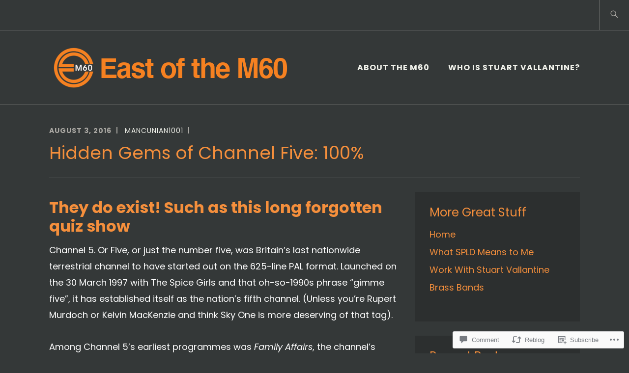

--- FILE ---
content_type: text/html; charset=UTF-8
request_url: https://mancunian1001.wordpress.com/2016/08/03/hidden-gems-of-channel-five-100/
body_size: 31188
content:
<!DOCTYPE html>
<html lang="en" itemscope itemtype="http://schema.org/WebPage">
<head>
<meta charset="UTF-8">
<meta name="viewport" content="width=device-width, initial-scale=1">
<link rel="profile" href="http://gmpg.org/xfn/11">
<link rel="pingback" href="https://mancunian1001.wordpress.com/xmlrpc.php">

<title>Hidden Gems of Channel Five: 100% &#8211; East of the M60</title>
<script type="text/javascript">
  WebFontConfig = {"google":{"families":["Poppins:r:latin,latin-ext","Poppins:r,i,b,bi:latin,latin-ext"]},"api_url":"https:\/\/fonts-api.wp.com\/css"};
  (function() {
    var wf = document.createElement('script');
    wf.src = '/wp-content/plugins/custom-fonts/js/webfont.js';
    wf.type = 'text/javascript';
    wf.async = 'true';
    var s = document.getElementsByTagName('script')[0];
    s.parentNode.insertBefore(wf, s);
	})();
</script><style id="jetpack-custom-fonts-css">.wf-active samp{font-family:"Poppins",sans-serif}.wf-active body, .wf-active button, .wf-active input, .wf-active select, .wf-active textarea{font-family:"Poppins",sans-serif}.wf-active .comment-list .reply, .wf-active .comment-metadata, .wf-active .entry-footer, .wf-active .entry-meta, .wf-active .widget_recent_entries .post-date, .wf-active .widget_rss .rss-date{font-family:"Poppins",sans-serif}.wf-active .search-form ::-webkit-input-body-text{font-family:"Poppins",sans-serif}.wf-active .site-info{font-family:"Poppins",sans-serif}.wf-active .main-navigation .nav-menu > li > a{font-family:"Poppins",sans-serif}.wf-active h1{font-style:normal;font-weight:400}.wf-active h1, .wf-active h2, .wf-active h3, .wf-active h4, .wf-active h5, .wf-active h6{font-family:"Poppins",sans-serif;font-weight:400;font-style:normal}.wf-active h1{font-style:normal;font-weight:400}.wf-active h2{font-style:normal;font-weight:400}.wf-active h3{font-style:normal;font-weight:400}.wf-active h4{font-style:normal;font-weight:400}.wf-active h5{font-style:normal;font-weight:400}.wf-active h6{font-style:normal;font-weight:400}.wf-active .entry-title{font-style:normal;font-weight:400}.wf-active .singular .entry-title{font-style:normal;font-weight:400}.wf-active .author-title{font-family:"Poppins",sans-serif;font-style:normal;font-weight:400}.wf-active .author-name{font-weight:400;font-style:normal}.wf-active .front-testimonials .entry-title{font-style:normal;font-weight:400}.wf-active .recent-posts-title, .wf-active .page-title{font-style:normal;font-weight:400}.wf-active #respond h3, .wf-active .comments-title{font-style:normal;font-weight:400}.wf-active .widget-title{font-style:normal;font-weight:400}.wf-active .footer-widgets .widget-title{font-style:normal;font-weight:400}.wf-active .site-title{font-family:"Poppins",sans-serif;font-weight:400;font-style:normal}.wf-active .site-description{font-weight:400;font-family:"Poppins",sans-serif;font-style:normal}.wf-active .featured-content .hentry .entry-title{font-style:normal;font-weight:400}@media screen and (min-width: 37.5em){.wf-active .site-description{font-style:normal;font-weight:400}}@media screen and (min-width: 37.5em){.wf-active .site-title{font-style:normal;font-weight:400}}</style>
<meta name='robots' content='max-image-preview:large' />
<meta name="google-site-verification" content="cdhLxxE9OUCoUmcRbJrlrALeTdfKWSdQQdsV4ogGhqE" />
<link rel='dns-prefetch' href='//s0.wp.com' />
<link rel='dns-prefetch' href='//widgets.wp.com' />
<link rel='dns-prefetch' href='//wordpress.com' />
<link rel='dns-prefetch' href='//fonts-api.wp.com' />
<link rel="alternate" type="application/rss+xml" title="East of the M60 &raquo; Feed" href="https://mancunian1001.wordpress.com/feed/" />
<link rel="alternate" type="application/rss+xml" title="East of the M60 &raquo; Comments Feed" href="https://mancunian1001.wordpress.com/comments/feed/" />
<link rel="alternate" type="application/rss+xml" title="East of the M60 &raquo; Hidden Gems of Channel Five: 100% Comments Feed" href="https://mancunian1001.wordpress.com/2016/08/03/hidden-gems-of-channel-five-100/feed/" />
	<script type="text/javascript">
		/* <![CDATA[ */
		function addLoadEvent(func) {
			var oldonload = window.onload;
			if (typeof window.onload != 'function') {
				window.onload = func;
			} else {
				window.onload = function () {
					oldonload();
					func();
				}
			}
		}
		/* ]]> */
	</script>
	<link crossorigin='anonymous' rel='stylesheet' id='all-css-0-1' href='/wp-content/mu-plugins/likes/jetpack-likes.css?m=1743883414i&cssminify=yes' type='text/css' media='all' />
<style id='wp-emoji-styles-inline-css'>

	img.wp-smiley, img.emoji {
		display: inline !important;
		border: none !important;
		box-shadow: none !important;
		height: 1em !important;
		width: 1em !important;
		margin: 0 0.07em !important;
		vertical-align: -0.1em !important;
		background: none !important;
		padding: 0 !important;
	}
/*# sourceURL=wp-emoji-styles-inline-css */
</style>
<link crossorigin='anonymous' rel='stylesheet' id='all-css-2-1' href='/wp-content/plugins/gutenberg-core/v22.2.0/build/styles/block-library/style.css?m=1764855221i&cssminify=yes' type='text/css' media='all' />
<style id='wp-block-library-inline-css'>
.has-text-align-justify {
	text-align:justify;
}
.has-text-align-justify{text-align:justify;}

/*# sourceURL=wp-block-library-inline-css */
</style><style id='global-styles-inline-css'>
:root{--wp--preset--aspect-ratio--square: 1;--wp--preset--aspect-ratio--4-3: 4/3;--wp--preset--aspect-ratio--3-4: 3/4;--wp--preset--aspect-ratio--3-2: 3/2;--wp--preset--aspect-ratio--2-3: 2/3;--wp--preset--aspect-ratio--16-9: 16/9;--wp--preset--aspect-ratio--9-16: 9/16;--wp--preset--color--black: #192930;--wp--preset--color--cyan-bluish-gray: #abb8c3;--wp--preset--color--white: #ffffff;--wp--preset--color--pale-pink: #f78da7;--wp--preset--color--vivid-red: #cf2e2e;--wp--preset--color--luminous-vivid-orange: #ff6900;--wp--preset--color--luminous-vivid-amber: #fcb900;--wp--preset--color--light-green-cyan: #7bdcb5;--wp--preset--color--vivid-green-cyan: #00d084;--wp--preset--color--pale-cyan-blue: #8ed1fc;--wp--preset--color--vivid-cyan-blue: #0693e3;--wp--preset--color--vivid-purple: #9b51e0;--wp--preset--color--dark-gray: #474f53;--wp--preset--color--medium-gray: #a5a29d;--wp--preset--color--light-gray: #eeece8;--wp--preset--color--yellow: #d7b221;--wp--preset--color--dark-yellow: #9c8012;--wp--preset--gradient--vivid-cyan-blue-to-vivid-purple: linear-gradient(135deg,rgb(6,147,227) 0%,rgb(155,81,224) 100%);--wp--preset--gradient--light-green-cyan-to-vivid-green-cyan: linear-gradient(135deg,rgb(122,220,180) 0%,rgb(0,208,130) 100%);--wp--preset--gradient--luminous-vivid-amber-to-luminous-vivid-orange: linear-gradient(135deg,rgb(252,185,0) 0%,rgb(255,105,0) 100%);--wp--preset--gradient--luminous-vivid-orange-to-vivid-red: linear-gradient(135deg,rgb(255,105,0) 0%,rgb(207,46,46) 100%);--wp--preset--gradient--very-light-gray-to-cyan-bluish-gray: linear-gradient(135deg,rgb(238,238,238) 0%,rgb(169,184,195) 100%);--wp--preset--gradient--cool-to-warm-spectrum: linear-gradient(135deg,rgb(74,234,220) 0%,rgb(151,120,209) 20%,rgb(207,42,186) 40%,rgb(238,44,130) 60%,rgb(251,105,98) 80%,rgb(254,248,76) 100%);--wp--preset--gradient--blush-light-purple: linear-gradient(135deg,rgb(255,206,236) 0%,rgb(152,150,240) 100%);--wp--preset--gradient--blush-bordeaux: linear-gradient(135deg,rgb(254,205,165) 0%,rgb(254,45,45) 50%,rgb(107,0,62) 100%);--wp--preset--gradient--luminous-dusk: linear-gradient(135deg,rgb(255,203,112) 0%,rgb(199,81,192) 50%,rgb(65,88,208) 100%);--wp--preset--gradient--pale-ocean: linear-gradient(135deg,rgb(255,245,203) 0%,rgb(182,227,212) 50%,rgb(51,167,181) 100%);--wp--preset--gradient--electric-grass: linear-gradient(135deg,rgb(202,248,128) 0%,rgb(113,206,126) 100%);--wp--preset--gradient--midnight: linear-gradient(135deg,rgb(2,3,129) 0%,rgb(40,116,252) 100%);--wp--preset--font-size--small: 13px;--wp--preset--font-size--medium: 20px;--wp--preset--font-size--large: 36px;--wp--preset--font-size--x-large: 42px;--wp--preset--font-family--albert-sans: 'Albert Sans', sans-serif;--wp--preset--font-family--alegreya: Alegreya, serif;--wp--preset--font-family--arvo: Arvo, serif;--wp--preset--font-family--bodoni-moda: 'Bodoni Moda', serif;--wp--preset--font-family--bricolage-grotesque: 'Bricolage Grotesque', sans-serif;--wp--preset--font-family--cabin: Cabin, sans-serif;--wp--preset--font-family--chivo: Chivo, sans-serif;--wp--preset--font-family--commissioner: Commissioner, sans-serif;--wp--preset--font-family--cormorant: Cormorant, serif;--wp--preset--font-family--courier-prime: 'Courier Prime', monospace;--wp--preset--font-family--crimson-pro: 'Crimson Pro', serif;--wp--preset--font-family--dm-mono: 'DM Mono', monospace;--wp--preset--font-family--dm-sans: 'DM Sans', sans-serif;--wp--preset--font-family--dm-serif-display: 'DM Serif Display', serif;--wp--preset--font-family--domine: Domine, serif;--wp--preset--font-family--eb-garamond: 'EB Garamond', serif;--wp--preset--font-family--epilogue: Epilogue, sans-serif;--wp--preset--font-family--fahkwang: Fahkwang, sans-serif;--wp--preset--font-family--figtree: Figtree, sans-serif;--wp--preset--font-family--fira-sans: 'Fira Sans', sans-serif;--wp--preset--font-family--fjalla-one: 'Fjalla One', sans-serif;--wp--preset--font-family--fraunces: Fraunces, serif;--wp--preset--font-family--gabarito: Gabarito, system-ui;--wp--preset--font-family--ibm-plex-mono: 'IBM Plex Mono', monospace;--wp--preset--font-family--ibm-plex-sans: 'IBM Plex Sans', sans-serif;--wp--preset--font-family--ibarra-real-nova: 'Ibarra Real Nova', serif;--wp--preset--font-family--instrument-serif: 'Instrument Serif', serif;--wp--preset--font-family--inter: Inter, sans-serif;--wp--preset--font-family--josefin-sans: 'Josefin Sans', sans-serif;--wp--preset--font-family--jost: Jost, sans-serif;--wp--preset--font-family--libre-baskerville: 'Libre Baskerville', serif;--wp--preset--font-family--libre-franklin: 'Libre Franklin', sans-serif;--wp--preset--font-family--literata: Literata, serif;--wp--preset--font-family--lora: Lora, serif;--wp--preset--font-family--merriweather: Merriweather, serif;--wp--preset--font-family--montserrat: Montserrat, sans-serif;--wp--preset--font-family--newsreader: Newsreader, serif;--wp--preset--font-family--noto-sans-mono: 'Noto Sans Mono', sans-serif;--wp--preset--font-family--nunito: Nunito, sans-serif;--wp--preset--font-family--open-sans: 'Open Sans', sans-serif;--wp--preset--font-family--overpass: Overpass, sans-serif;--wp--preset--font-family--pt-serif: 'PT Serif', serif;--wp--preset--font-family--petrona: Petrona, serif;--wp--preset--font-family--piazzolla: Piazzolla, serif;--wp--preset--font-family--playfair-display: 'Playfair Display', serif;--wp--preset--font-family--plus-jakarta-sans: 'Plus Jakarta Sans', sans-serif;--wp--preset--font-family--poppins: Poppins, sans-serif;--wp--preset--font-family--raleway: Raleway, sans-serif;--wp--preset--font-family--roboto: Roboto, sans-serif;--wp--preset--font-family--roboto-slab: 'Roboto Slab', serif;--wp--preset--font-family--rubik: Rubik, sans-serif;--wp--preset--font-family--rufina: Rufina, serif;--wp--preset--font-family--sora: Sora, sans-serif;--wp--preset--font-family--source-sans-3: 'Source Sans 3', sans-serif;--wp--preset--font-family--source-serif-4: 'Source Serif 4', serif;--wp--preset--font-family--space-mono: 'Space Mono', monospace;--wp--preset--font-family--syne: Syne, sans-serif;--wp--preset--font-family--texturina: Texturina, serif;--wp--preset--font-family--urbanist: Urbanist, sans-serif;--wp--preset--font-family--work-sans: 'Work Sans', sans-serif;--wp--preset--spacing--20: 0.44rem;--wp--preset--spacing--30: 0.67rem;--wp--preset--spacing--40: 1rem;--wp--preset--spacing--50: 1.5rem;--wp--preset--spacing--60: 2.25rem;--wp--preset--spacing--70: 3.38rem;--wp--preset--spacing--80: 5.06rem;--wp--preset--shadow--natural: 6px 6px 9px rgba(0, 0, 0, 0.2);--wp--preset--shadow--deep: 12px 12px 50px rgba(0, 0, 0, 0.4);--wp--preset--shadow--sharp: 6px 6px 0px rgba(0, 0, 0, 0.2);--wp--preset--shadow--outlined: 6px 6px 0px -3px rgb(255, 255, 255), 6px 6px rgb(0, 0, 0);--wp--preset--shadow--crisp: 6px 6px 0px rgb(0, 0, 0);}:where(.is-layout-flex){gap: 0.5em;}:where(.is-layout-grid){gap: 0.5em;}body .is-layout-flex{display: flex;}.is-layout-flex{flex-wrap: wrap;align-items: center;}.is-layout-flex > :is(*, div){margin: 0;}body .is-layout-grid{display: grid;}.is-layout-grid > :is(*, div){margin: 0;}:where(.wp-block-columns.is-layout-flex){gap: 2em;}:where(.wp-block-columns.is-layout-grid){gap: 2em;}:where(.wp-block-post-template.is-layout-flex){gap: 1.25em;}:where(.wp-block-post-template.is-layout-grid){gap: 1.25em;}.has-black-color{color: var(--wp--preset--color--black) !important;}.has-cyan-bluish-gray-color{color: var(--wp--preset--color--cyan-bluish-gray) !important;}.has-white-color{color: var(--wp--preset--color--white) !important;}.has-pale-pink-color{color: var(--wp--preset--color--pale-pink) !important;}.has-vivid-red-color{color: var(--wp--preset--color--vivid-red) !important;}.has-luminous-vivid-orange-color{color: var(--wp--preset--color--luminous-vivid-orange) !important;}.has-luminous-vivid-amber-color{color: var(--wp--preset--color--luminous-vivid-amber) !important;}.has-light-green-cyan-color{color: var(--wp--preset--color--light-green-cyan) !important;}.has-vivid-green-cyan-color{color: var(--wp--preset--color--vivid-green-cyan) !important;}.has-pale-cyan-blue-color{color: var(--wp--preset--color--pale-cyan-blue) !important;}.has-vivid-cyan-blue-color{color: var(--wp--preset--color--vivid-cyan-blue) !important;}.has-vivid-purple-color{color: var(--wp--preset--color--vivid-purple) !important;}.has-black-background-color{background-color: var(--wp--preset--color--black) !important;}.has-cyan-bluish-gray-background-color{background-color: var(--wp--preset--color--cyan-bluish-gray) !important;}.has-white-background-color{background-color: var(--wp--preset--color--white) !important;}.has-pale-pink-background-color{background-color: var(--wp--preset--color--pale-pink) !important;}.has-vivid-red-background-color{background-color: var(--wp--preset--color--vivid-red) !important;}.has-luminous-vivid-orange-background-color{background-color: var(--wp--preset--color--luminous-vivid-orange) !important;}.has-luminous-vivid-amber-background-color{background-color: var(--wp--preset--color--luminous-vivid-amber) !important;}.has-light-green-cyan-background-color{background-color: var(--wp--preset--color--light-green-cyan) !important;}.has-vivid-green-cyan-background-color{background-color: var(--wp--preset--color--vivid-green-cyan) !important;}.has-pale-cyan-blue-background-color{background-color: var(--wp--preset--color--pale-cyan-blue) !important;}.has-vivid-cyan-blue-background-color{background-color: var(--wp--preset--color--vivid-cyan-blue) !important;}.has-vivid-purple-background-color{background-color: var(--wp--preset--color--vivid-purple) !important;}.has-black-border-color{border-color: var(--wp--preset--color--black) !important;}.has-cyan-bluish-gray-border-color{border-color: var(--wp--preset--color--cyan-bluish-gray) !important;}.has-white-border-color{border-color: var(--wp--preset--color--white) !important;}.has-pale-pink-border-color{border-color: var(--wp--preset--color--pale-pink) !important;}.has-vivid-red-border-color{border-color: var(--wp--preset--color--vivid-red) !important;}.has-luminous-vivid-orange-border-color{border-color: var(--wp--preset--color--luminous-vivid-orange) !important;}.has-luminous-vivid-amber-border-color{border-color: var(--wp--preset--color--luminous-vivid-amber) !important;}.has-light-green-cyan-border-color{border-color: var(--wp--preset--color--light-green-cyan) !important;}.has-vivid-green-cyan-border-color{border-color: var(--wp--preset--color--vivid-green-cyan) !important;}.has-pale-cyan-blue-border-color{border-color: var(--wp--preset--color--pale-cyan-blue) !important;}.has-vivid-cyan-blue-border-color{border-color: var(--wp--preset--color--vivid-cyan-blue) !important;}.has-vivid-purple-border-color{border-color: var(--wp--preset--color--vivid-purple) !important;}.has-vivid-cyan-blue-to-vivid-purple-gradient-background{background: var(--wp--preset--gradient--vivid-cyan-blue-to-vivid-purple) !important;}.has-light-green-cyan-to-vivid-green-cyan-gradient-background{background: var(--wp--preset--gradient--light-green-cyan-to-vivid-green-cyan) !important;}.has-luminous-vivid-amber-to-luminous-vivid-orange-gradient-background{background: var(--wp--preset--gradient--luminous-vivid-amber-to-luminous-vivid-orange) !important;}.has-luminous-vivid-orange-to-vivid-red-gradient-background{background: var(--wp--preset--gradient--luminous-vivid-orange-to-vivid-red) !important;}.has-very-light-gray-to-cyan-bluish-gray-gradient-background{background: var(--wp--preset--gradient--very-light-gray-to-cyan-bluish-gray) !important;}.has-cool-to-warm-spectrum-gradient-background{background: var(--wp--preset--gradient--cool-to-warm-spectrum) !important;}.has-blush-light-purple-gradient-background{background: var(--wp--preset--gradient--blush-light-purple) !important;}.has-blush-bordeaux-gradient-background{background: var(--wp--preset--gradient--blush-bordeaux) !important;}.has-luminous-dusk-gradient-background{background: var(--wp--preset--gradient--luminous-dusk) !important;}.has-pale-ocean-gradient-background{background: var(--wp--preset--gradient--pale-ocean) !important;}.has-electric-grass-gradient-background{background: var(--wp--preset--gradient--electric-grass) !important;}.has-midnight-gradient-background{background: var(--wp--preset--gradient--midnight) !important;}.has-small-font-size{font-size: var(--wp--preset--font-size--small) !important;}.has-medium-font-size{font-size: var(--wp--preset--font-size--medium) !important;}.has-large-font-size{font-size: var(--wp--preset--font-size--large) !important;}.has-x-large-font-size{font-size: var(--wp--preset--font-size--x-large) !important;}.has-albert-sans-font-family{font-family: var(--wp--preset--font-family--albert-sans) !important;}.has-alegreya-font-family{font-family: var(--wp--preset--font-family--alegreya) !important;}.has-arvo-font-family{font-family: var(--wp--preset--font-family--arvo) !important;}.has-bodoni-moda-font-family{font-family: var(--wp--preset--font-family--bodoni-moda) !important;}.has-bricolage-grotesque-font-family{font-family: var(--wp--preset--font-family--bricolage-grotesque) !important;}.has-cabin-font-family{font-family: var(--wp--preset--font-family--cabin) !important;}.has-chivo-font-family{font-family: var(--wp--preset--font-family--chivo) !important;}.has-commissioner-font-family{font-family: var(--wp--preset--font-family--commissioner) !important;}.has-cormorant-font-family{font-family: var(--wp--preset--font-family--cormorant) !important;}.has-courier-prime-font-family{font-family: var(--wp--preset--font-family--courier-prime) !important;}.has-crimson-pro-font-family{font-family: var(--wp--preset--font-family--crimson-pro) !important;}.has-dm-mono-font-family{font-family: var(--wp--preset--font-family--dm-mono) !important;}.has-dm-sans-font-family{font-family: var(--wp--preset--font-family--dm-sans) !important;}.has-dm-serif-display-font-family{font-family: var(--wp--preset--font-family--dm-serif-display) !important;}.has-domine-font-family{font-family: var(--wp--preset--font-family--domine) !important;}.has-eb-garamond-font-family{font-family: var(--wp--preset--font-family--eb-garamond) !important;}.has-epilogue-font-family{font-family: var(--wp--preset--font-family--epilogue) !important;}.has-fahkwang-font-family{font-family: var(--wp--preset--font-family--fahkwang) !important;}.has-figtree-font-family{font-family: var(--wp--preset--font-family--figtree) !important;}.has-fira-sans-font-family{font-family: var(--wp--preset--font-family--fira-sans) !important;}.has-fjalla-one-font-family{font-family: var(--wp--preset--font-family--fjalla-one) !important;}.has-fraunces-font-family{font-family: var(--wp--preset--font-family--fraunces) !important;}.has-gabarito-font-family{font-family: var(--wp--preset--font-family--gabarito) !important;}.has-ibm-plex-mono-font-family{font-family: var(--wp--preset--font-family--ibm-plex-mono) !important;}.has-ibm-plex-sans-font-family{font-family: var(--wp--preset--font-family--ibm-plex-sans) !important;}.has-ibarra-real-nova-font-family{font-family: var(--wp--preset--font-family--ibarra-real-nova) !important;}.has-instrument-serif-font-family{font-family: var(--wp--preset--font-family--instrument-serif) !important;}.has-inter-font-family{font-family: var(--wp--preset--font-family--inter) !important;}.has-josefin-sans-font-family{font-family: var(--wp--preset--font-family--josefin-sans) !important;}.has-jost-font-family{font-family: var(--wp--preset--font-family--jost) !important;}.has-libre-baskerville-font-family{font-family: var(--wp--preset--font-family--libre-baskerville) !important;}.has-libre-franklin-font-family{font-family: var(--wp--preset--font-family--libre-franklin) !important;}.has-literata-font-family{font-family: var(--wp--preset--font-family--literata) !important;}.has-lora-font-family{font-family: var(--wp--preset--font-family--lora) !important;}.has-merriweather-font-family{font-family: var(--wp--preset--font-family--merriweather) !important;}.has-montserrat-font-family{font-family: var(--wp--preset--font-family--montserrat) !important;}.has-newsreader-font-family{font-family: var(--wp--preset--font-family--newsreader) !important;}.has-noto-sans-mono-font-family{font-family: var(--wp--preset--font-family--noto-sans-mono) !important;}.has-nunito-font-family{font-family: var(--wp--preset--font-family--nunito) !important;}.has-open-sans-font-family{font-family: var(--wp--preset--font-family--open-sans) !important;}.has-overpass-font-family{font-family: var(--wp--preset--font-family--overpass) !important;}.has-pt-serif-font-family{font-family: var(--wp--preset--font-family--pt-serif) !important;}.has-petrona-font-family{font-family: var(--wp--preset--font-family--petrona) !important;}.has-piazzolla-font-family{font-family: var(--wp--preset--font-family--piazzolla) !important;}.has-playfair-display-font-family{font-family: var(--wp--preset--font-family--playfair-display) !important;}.has-plus-jakarta-sans-font-family{font-family: var(--wp--preset--font-family--plus-jakarta-sans) !important;}.has-poppins-font-family{font-family: var(--wp--preset--font-family--poppins) !important;}.has-raleway-font-family{font-family: var(--wp--preset--font-family--raleway) !important;}.has-roboto-font-family{font-family: var(--wp--preset--font-family--roboto) !important;}.has-roboto-slab-font-family{font-family: var(--wp--preset--font-family--roboto-slab) !important;}.has-rubik-font-family{font-family: var(--wp--preset--font-family--rubik) !important;}.has-rufina-font-family{font-family: var(--wp--preset--font-family--rufina) !important;}.has-sora-font-family{font-family: var(--wp--preset--font-family--sora) !important;}.has-source-sans-3-font-family{font-family: var(--wp--preset--font-family--source-sans-3) !important;}.has-source-serif-4-font-family{font-family: var(--wp--preset--font-family--source-serif-4) !important;}.has-space-mono-font-family{font-family: var(--wp--preset--font-family--space-mono) !important;}.has-syne-font-family{font-family: var(--wp--preset--font-family--syne) !important;}.has-texturina-font-family{font-family: var(--wp--preset--font-family--texturina) !important;}.has-urbanist-font-family{font-family: var(--wp--preset--font-family--urbanist) !important;}.has-work-sans-font-family{font-family: var(--wp--preset--font-family--work-sans) !important;}
/*# sourceURL=global-styles-inline-css */
</style>

<style id='classic-theme-styles-inline-css'>
/*! This file is auto-generated */
.wp-block-button__link{color:#fff;background-color:#32373c;border-radius:9999px;box-shadow:none;text-decoration:none;padding:calc(.667em + 2px) calc(1.333em + 2px);font-size:1.125em}.wp-block-file__button{background:#32373c;color:#fff;text-decoration:none}
/*# sourceURL=/wp-includes/css/classic-themes.min.css */
</style>
<link crossorigin='anonymous' rel='stylesheet' id='all-css-4-1' href='/_static/??-eJx9jskOwjAMRH+IYPblgPgUlMWClDqJYqf9fVxVXABxseSZefbAWIzPSTAJUDOlb/eYGHyuqDoVK6AJwhAt9kgaW3rmBfzGxqKMca5UZDY6KTYy8lCQ/3EdSrH+aVSaT8wGUM7pbd4GTCFXsE0yWZHovzDg6sG12AcYsDp9reLUmT/3qcyVLuvj4bRd7fbnTfcCmvdj7g==&cssminify=yes' type='text/css' media='all' />
<link rel='stylesheet' id='verbum-gutenberg-css-css' href='https://widgets.wp.com/verbum-block-editor/block-editor.css?ver=1738686361' media='all' />
<link crossorigin='anonymous' rel='stylesheet' id='all-css-6-1' href='/_static/??-eJyFjNEKgzAMRX9oXXAVhw+yf7GUGW2SQlM2/35hgogvvuWee3Pgk10Q1sgKVF1O9Y1cIAiRIZdwiZbKidyN3ACBRdG+y35sxcGpUyQz5DoCflEYiq4pXs/GJGH56140NM+26Xrv/WP+AQbkQNo=&cssminify=yes' type='text/css' media='all' />
<style id='ixion-style-inline-css'>
.cat-links { clip: rect(1px, 1px, 1px, 1px); height: 1px; position: absolute; overflow: hidden; width: 1px; }
/*# sourceURL=ixion-style-inline-css */
</style>
<link rel='stylesheet' id='ixion-fonts-archivo-css' href='//fonts-api.wp.com/css?family=Archivo+Narrow%3A400%2C400i%2C700%2C700i&#038;subset=latin%2Clatin-ext' media='all' />
<link crossorigin='anonymous' rel='stylesheet' id='all-css-8-1' href='/_static/??-eJx9jlELwjAMhP+QNUwn80X8KdKVrGa2TWkypv/eDnwYTPZ2R+67HMzZOE6KSUGfGFEgTz3QmziBFUEVGOpdwDFnLE+cSfXoRA6wQuNkcpg8JYERNVv3+nmIXIselBx4TFioEvJfbko3e5YW0U9AM2fHcW9FwT6wr9JDTa3sHuSRTWBndXm2NmYIlsqC3uOt6S7n07Xtmnb8AulHd54=&cssminify=yes' type='text/css' media='all' />
<link crossorigin='anonymous' rel='stylesheet' id='print-css-9-1' href='/wp-content/mu-plugins/global-print/global-print.css?m=1465851035i&cssminify=yes' type='text/css' media='print' />
<style id='jetpack-global-styles-frontend-style-inline-css'>
:root { --font-headings: unset; --font-base: unset; --font-headings-default: -apple-system,BlinkMacSystemFont,"Segoe UI",Roboto,Oxygen-Sans,Ubuntu,Cantarell,"Helvetica Neue",sans-serif; --font-base-default: -apple-system,BlinkMacSystemFont,"Segoe UI",Roboto,Oxygen-Sans,Ubuntu,Cantarell,"Helvetica Neue",sans-serif;}
/*# sourceURL=jetpack-global-styles-frontend-style-inline-css */
</style>
<link crossorigin='anonymous' rel='stylesheet' id='all-css-12-1' href='/_static/??-eJyNjcEKwjAQRH/IuFRT6kX8FNkmS5K6yQY3Qfx7bfEiXrwM82B4A49qnJRGpUHupnIPqSgs1Cq624chi6zhO5OCRryTR++fW00l7J3qDv43XVNxoOISsmEJol/wY2uR8vs3WggsM/I6uOTzMI3Hw8lOg11eUT1JKA==&cssminify=yes' type='text/css' media='all' />
<script type="text/javascript" id="wpcom-actionbar-placeholder-js-extra">
/* <![CDATA[ */
var actionbardata = {"siteID":"357818","postID":"4380","siteURL":"https://mancunian1001.wordpress.com","xhrURL":"https://mancunian1001.wordpress.com/wp-admin/admin-ajax.php","nonce":"790e1839d9","isLoggedIn":"","statusMessage":"","subsEmailDefault":"instantly","proxyScriptUrl":"https://s0.wp.com/wp-content/js/wpcom-proxy-request.js?m=1513050504i&amp;ver=20211021","shortlink":"https://wp.me/p1v5g-18E","i18n":{"followedText":"New posts from this site will now appear in your \u003Ca href=\"https://wordpress.com/reader\"\u003EReader\u003C/a\u003E","foldBar":"Collapse this bar","unfoldBar":"Expand this bar","shortLinkCopied":"Shortlink copied to clipboard."}};
//# sourceURL=wpcom-actionbar-placeholder-js-extra
/* ]]> */
</script>
<script type="text/javascript" id="jetpack-mu-wpcom-settings-js-before">
/* <![CDATA[ */
var JETPACK_MU_WPCOM_SETTINGS = {"assetsUrl":"https://s0.wp.com/wp-content/mu-plugins/jetpack-mu-wpcom-plugin/moon/jetpack_vendor/automattic/jetpack-mu-wpcom/src/build/"};
//# sourceURL=jetpack-mu-wpcom-settings-js-before
/* ]]> */
</script>
<script crossorigin='anonymous' type='text/javascript'  src='/wp-content/js/rlt-proxy.js?m=1720530689i'></script>
<script type="text/javascript" id="rlt-proxy-js-after">
/* <![CDATA[ */
	rltInitialize( {"token":null,"iframeOrigins":["https:\/\/widgets.wp.com"]} );
//# sourceURL=rlt-proxy-js-after
/* ]]> */
</script>
<link rel="EditURI" type="application/rsd+xml" title="RSD" href="https://mancunian1001.wordpress.com/xmlrpc.php?rsd" />
<meta name="generator" content="WordPress.com" />
<link rel="canonical" href="https://mancunian1001.wordpress.com/2016/08/03/hidden-gems-of-channel-five-100/" />
<link rel='shortlink' href='https://wp.me/p1v5g-18E' />
<link rel="alternate" type="application/json+oembed" href="https://public-api.wordpress.com/oembed/?format=json&amp;url=https%3A%2F%2Fmancunian1001.wordpress.com%2F2016%2F08%2F03%2Fhidden-gems-of-channel-five-100%2F&amp;for=wpcom-auto-discovery" /><link rel="alternate" type="application/xml+oembed" href="https://public-api.wordpress.com/oembed/?format=xml&amp;url=https%3A%2F%2Fmancunian1001.wordpress.com%2F2016%2F08%2F03%2Fhidden-gems-of-channel-five-100%2F&amp;for=wpcom-auto-discovery" />
<!-- Jetpack Open Graph Tags -->
<meta property="og:type" content="article" />
<meta property="og:title" content="Hidden Gems of Channel Five: 100%" />
<meta property="og:url" content="https://mancunian1001.wordpress.com/2016/08/03/hidden-gems-of-channel-five-100/" />
<meta property="og:description" content="They do exist! Such as this long forgotten quiz show Channel 5. Or Five, or just the number five, was Britain&#8217;s last nationwide terrestrial channel to have started out on the 625-line PAL for…" />
<meta property="article:published_time" content="2016-08-03T22:43:36+00:00" />
<meta property="article:modified_time" content="2016-08-04T21:26:36+00:00" />
<meta property="og:site_name" content="East of the M60" />
<meta property="og:image" content="http://img.youtube.com/vi/W2xicVqSXqY/0.jpg" />
<meta property="og:image:secure_url" content="https://img.youtube.com/vi/W2xicVqSXqY/0.jpg" />
<meta property="og:image:width" content="200" />
<meta property="og:image:height" content="200" />
<meta property="og:image:alt" content="" />
<meta property="og:locale" content="en_US" />
<meta property="fb:app_id" content="249643311490" />
<meta property="article:publisher" content="https://www.facebook.com/WordPresscom" />
<meta name="twitter:creator" content="@Atlantean7001" />
<meta name="twitter:site" content="@Atlantean7001" />
<meta name="twitter:text:title" content="Hidden Gems of Channel Five: 100%" />
<meta name="twitter:image" content="https://mancunian1001.wordpress.com/wp-content/uploads/2019/02/cropped-em60newlogoroundblack.png?w=240" />
<meta name="twitter:card" content="summary" />

<!-- End Jetpack Open Graph Tags -->
<link rel='openid.server' href='https://mancunian1001.wordpress.com/?openidserver=1' />
<link rel='openid.delegate' href='https://mancunian1001.wordpress.com/' />
<link rel="search" type="application/opensearchdescription+xml" href="https://mancunian1001.wordpress.com/osd.xml" title="East of the M60" />
<link rel="search" type="application/opensearchdescription+xml" href="https://s1.wp.com/opensearch.xml" title="WordPress.com" />
<meta name="theme-color" content="#343838" />
		<style type="text/css">
			.recentcomments a {
				display: inline !important;
				padding: 0 !important;
				margin: 0 !important;
			}

			table.recentcommentsavatartop img.avatar, table.recentcommentsavatarend img.avatar {
				border: 0px;
				margin: 0;
			}

			table.recentcommentsavatartop a, table.recentcommentsavatarend a {
				border: 0px !important;
				background-color: transparent !important;
			}

			td.recentcommentsavatarend, td.recentcommentsavatartop {
				padding: 0px 0px 1px 0px;
				margin: 0px;
			}

			td.recentcommentstextend {
				border: none !important;
				padding: 0px 0px 2px 10px;
			}

			.rtl td.recentcommentstextend {
				padding: 0px 10px 2px 0px;
			}

			td.recentcommentstexttop {
				border: none;
				padding: 0px 0px 0px 10px;
			}

			.rtl td.recentcommentstexttop {
				padding: 0px 10px 0px 0px;
			}
		</style>
		<meta name="description" content="They do exist! Such as this long forgotten quiz show Channel 5. Or Five, or just the number five, was Britain&#039;s last nationwide terrestrial channel to have started out on the 625-line PAL format. Launched on the 30 March 1997 with The Spice Girls and that oh-so-1990s phrase &quot;gimme five&quot;, it has established itself as the&hellip;" />
	<style type="text/css">
			.site-title a,
		.site-description {
			position: absolute;
			clip: rect(1px, 1px, 1px, 1px);
		}
		</style>
	<style type="text/css" id="custom-background-css">
body.custom-background { background-color: #343838; }
</style>
	<style type="text/css" id="custom-colors-css">#infinite-handle span,
            .button,
            .comment-navigation .nav-next a,
            .comment-navigation .nav-previous a,
            .main-navigation .menu-toggle,
            .post-navigation .nav-next a,
            .post-navigation .nav-previous a,
            .posts-navigation .nav-next a,
            .posts-navigation .nav-previous a,
            button,
            input[type="button"],
            input[type="reset"],
            input[type="submit"],
            #infinite-handle span:active,
            #infinite-handle span:focus,
            #infinite-handle span:hover,
            .button:active,
            .button:focus,
            .button:hover,
            .comment-navigation .nav-next a,
            .comment-navigation .nav-previous a,
            .main-navigation .menu-toggle,
            .post-navigation .nav-next a,
            .post-navigation .nav-previous a,
            .posts-navigation .nav-next a,
            .posts-navigation .nav-previous a,
            button:active,
            button:focus,
            button:hover,
            input[type="button"]:active,
            input[type="button"]:focus,
            input[type="button"]:hover,
            input[type="reset"]:active,
            input[type="reset"]:focus,
            input[type="reset"]:hover,
            input[type="submit"]:active,
            input[type="submit"]:focus,
            input[type="submit"]:hover { color: #666666;}
.site-description, .featured-content .hentry .entry-title a { color: #000000;}
.comment-author,
            .footer-widgets .widget a,
            body,
            button { color: #FFFFFF;}
#respond h3,
            .comments-title,
            .featured-content,
            .hentry,
            .page-header,
            .recent-posts-header,
            .singular .entry-title,
            .site-header,
            .utility-container,
            .recent-posts:after,
            .site-footer,
            .site-info,
            .site-header .search-form .search-field,
            .site-header .search-form-icon:before,
            .site-header .jetpack-social-navigation a:before { border-color: #eeece8;}
#respond h3,
            .comments-title,
            .featured-content,
            .hentry,
            .page-header,
            .recent-posts-header,
            .singular .entry-title,
            .site-header,
            .utility-container,
            .recent-posts:after,
            .site-footer,
            .site-info,
            .site-header .search-form .search-field,
            .site-header .search-form-icon:before,
            .site-header .jetpack-social-navigation a:before { border-color: rgba( 238, 236, 232, 0.3 );}
.comment-metadata,
            .entry-footer,
            .entry-meta,
            .footer-widgets .widget-title,
            .main-navigation ul > li.current-menu-item > a,
            .main-navigation ul > li.current_page_item > a,
            .more-recent-posts,
            .more-recent-posts:visited,
            .more-testimonials,
            .more-testimonials:visited,
            .search-form-icon:before,
            .site-header .jetpack-social-navigation a,
            .site-info,
            div#jp-relatedposts h3.jp-relatedposts-headline { color: #ABA9A4;}
.search-form-icon:before,
            .search-form .search-field { border-color: #a5a29d;}
.search-form-icon:before,
            .search-form .search-field { border-color: rgba( 165, 162, 157, 0.3 );}
body, ins, mark,
            .site-header .search-form-icon:before,
            .site-header .search-form .search-field,
            .footer-widgets .widget { background-color: #343838;}
.entry-author,
            .widget,
            hr,
            .testimonials .hentry { background-color: #2C2F2F;}
.featured-content .hentry,
            .header-overlay { background-color: #f68121;}
.header-overlay:before { background-color: #f68121;}
h1,
            h2,
            h3,
            h4,
            h5,
            h6,
            .entry-title a,
            .entry-title a:visited,
            .entry-title,
            .page-title,
            .widget-title,
            .widget a,
            .site-title,
            .comments-title,
            .site-title a,
            .site-title a:visited { color: #F58F3C;}
#infinite-handle span,
            .button,
            .comment-navigation .nav-next a,
            .comment-navigation .nav-previous a,
            .main-navigation .menu-toggle,
            .post-navigation .nav-next a,
            .post-navigation .nav-previous a,
            .posts-navigation .nav-next a,
            .posts-navigation .nav-previous a,
            button,
            input[type="button"],
            input[type="reset"],
            input[type="submit"] { background-color: #f1f2eb;}
#infinite-handle span:active,
            #infinite-handle span:focus,
            #infinite-handle span:hover,
            .button:active,
            .button:focus,
            .button:hover,
            button:active,
            button:focus,
            button:hover,
            input[type="button"]:active,
            input[type="button"]:focus,
            input[type="button"]:hover,
            input[type="reset"]:active,
            input[type="reset"]:focus,
            input[type="reset"]:hover,
            input[type="submit"]:active,
            input[type="submit"]:focus,
            input[type="submit"]:hover { background-color: #E7E8DD;}
.main-navigation ul ul { border-top-color: #f1f2eb;}
.main-navigation ul ul:before { color: #f1f2eb;}
.comment-metadata .edit-link a,
            .site-header .jetpack-social-navigation a:hover,
            .jetpack_widget_social_icons a:hover,
			.jetpack_widget_social_icons a:focus,
			.widget_wpcom_social_media_icons_widget a:hover,
			.widget_wpcom_social_media_icons_widget a:focus,
            a,
            a:visited,
            .main-navigation .nav-menu > li > a,
            .testimonials .edit-link a,
            .testimonials .edit-link a:visited { color: #F1F2EB;}
a:hover, a:focus, a:active { color: #F1F2EB;}
.featured-content .hentry:hover .entry-title a { color: #2E3120;}
</style>
<link rel="icon" href="https://mancunian1001.wordpress.com/wp-content/uploads/2019/02/cropped-em60newlogoroundblack.png?w=32" sizes="32x32" />
<link rel="icon" href="https://mancunian1001.wordpress.com/wp-content/uploads/2019/02/cropped-em60newlogoroundblack.png?w=192" sizes="192x192" />
<link rel="apple-touch-icon" href="https://mancunian1001.wordpress.com/wp-content/uploads/2019/02/cropped-em60newlogoroundblack.png?w=180" />
<meta name="msapplication-TileImage" content="https://mancunian1001.wordpress.com/wp-content/uploads/2019/02/cropped-em60newlogoroundblack.png?w=270" />
<link crossorigin='anonymous' rel='stylesheet' id='all-css-0-3' href='/wp-content/mu-plugins/jetpack-mu-wpcom-plugin/moon/jetpack_vendor/automattic/jetpack-classic-theme-helper/dist/responsive-videos/responsive-videos.css?m=1737738052i&cssminify=yes' type='text/css' media='all' />
</head>

<body class="wp-singular post-template-default single single-post postid-4380 single-format-standard custom-background wp-custom-logo wp-embed-responsive wp-theme-pubixion customizer-styles-applied singular has-description header-text-hidden no-featured-posts jetpack-reblog-enabled categories-hidden">
<div id="page" class="site">
	<a class="skip-link screen-reader-text" href="#content">Skip to content</a>

	<header id="masthead" class="site-header" role="banner">

		<div class="utility-container">
						
<form role="search" method="get" class="search-form" action="https://mancunian1001.wordpress.com/">
	<label>
		<span class="screen-reader-text">Search for:</span>
		<input type="search" class="search-field"
		placeholder="Search &hellip;"
		value="" name="s"
		title="Search for:" />
		<span class="search-form-icon"></span>
	</label>
	<input type="submit" class="search-submit"
		value="Search" />
</form>
		</div>

		<div class="branding-container">
					<div class="site-branding">
			<a href="https://mancunian1001.wordpress.com/" class="custom-logo-link" rel="home"><img width="500" height="100" src="https://mancunian1001.wordpress.com/wp-content/uploads/2021/06/em60newlook2021.png" class="custom-logo" alt="East of the M60" decoding="async" srcset="https://mancunian1001.wordpress.com/wp-content/uploads/2021/06/em60newlook2021.png 500w, https://mancunian1001.wordpress.com/wp-content/uploads/2021/06/em60newlook2021.png?w=150&amp;h=30 150w, https://mancunian1001.wordpress.com/wp-content/uploads/2021/06/em60newlook2021.png?w=300&amp;h=60 300w" sizes="(max-width: 500px) 100vw, 500px" data-attachment-id="10230" data-permalink="https://mancunian1001.wordpress.com/em60newlook2021/" data-orig-file="https://mancunian1001.wordpress.com/wp-content/uploads/2021/06/em60newlook2021.png" data-orig-size="500,100" data-comments-opened="1" data-image-meta="{&quot;aperture&quot;:&quot;0&quot;,&quot;credit&quot;:&quot;&quot;,&quot;camera&quot;:&quot;&quot;,&quot;caption&quot;:&quot;&quot;,&quot;created_timestamp&quot;:&quot;0&quot;,&quot;copyright&quot;:&quot;&quot;,&quot;focal_length&quot;:&quot;0&quot;,&quot;iso&quot;:&quot;0&quot;,&quot;shutter_speed&quot;:&quot;0&quot;,&quot;title&quot;:&quot;&quot;,&quot;orientation&quot;:&quot;0&quot;}" data-image-title="EM60newlook2021" data-image-description="" data-image-caption="" data-medium-file="https://mancunian1001.wordpress.com/wp-content/uploads/2021/06/em60newlook2021.png?w=300" data-large-file="https://mancunian1001.wordpress.com/wp-content/uploads/2021/06/em60newlook2021.png?w=500" /></a>
								<p class="site-title"><a href="https://mancunian1001.wordpress.com/" rel="home">East of the M60</a></p>
					</div><!-- .site-branding -->
			<nav id="site-navigation" class="main-navigation" role="navigation">
	<button class="menu-toggle" aria-controls="top-menu" aria-expanded="false">Menu</button>
	<div class="menu-menu-1-container"><ul id="top-menu" class="menu"><li id="menu-item-4149" class="menu-item menu-item-type-post_type menu-item-object-page menu-item-4149"><a href="https://mancunian1001.wordpress.com/about-the-m60/">About the M60</a></li>
<li id="menu-item-4152" class="menu-item menu-item-type-post_type menu-item-object-page menu-item-home menu-item-4152"><a href="https://mancunian1001.wordpress.com/about/">Who is Stuart Vallantine?</a></li>
</ul></div></nav>
		</div>

	</header>

	
	<div id="content" class="site-content">
		<div class="entry-meta">
			<span class="posted-on"><a href="https://mancunian1001.wordpress.com/2016/08/03/hidden-gems-of-channel-five-100/" rel="bookmark"><time class="entry-date published" datetime="2016-08-03T23:43:36+01:00">August 3, 2016</time><time class="updated" datetime="2016-08-04T22:26:36+01:00">August 4, 2016</time></a></span> <span class="byline"><span class="author vcard"><a class="url fn n" href="https://mancunian1001.wordpress.com/author/mancunian1001/">mancunian1001</a></span></span> <span class="cat-links"><a href="https://mancunian1001.wordpress.com/category/1990s/" rel="category tag">1990s</a>, <a href="https://mancunian1001.wordpress.com/category/television/channel-five/" rel="category tag">Channel Five</a>, <a href="https://mancunian1001.wordpress.com/category/media/" rel="category tag">Media</a>, <a href="https://mancunian1001.wordpress.com/category/television/quiz-shows/" rel="category tag">Quiz Shows</a>, <a href="https://mancunian1001.wordpress.com/category/games/quizzes/" rel="category tag">Quizzes</a>, <a href="https://mancunian1001.wordpress.com/category/television/" rel="category tag">Television</a></span>					</div><!-- .entry-meta -->
<h1 class="entry-title">Hidden Gems of Channel Five: 100%</h1>
	<div id="primary" class="content-area">
		<main id="main" class="site-main" role="main">

		
<article id="post-4380" class="post-4380 post type-post status-publish format-standard hentry category-1990s category-channel-five category-media category-quiz-shows category-quizzes category-television no-featured-image">
	<div class="entry-body">
		<header class="entry-header">
					</header>
		<div class="entry-content">
			<h2><strong>They do exist! Such as this long forgotten quiz show</strong></h2>
<p>Channel 5. Or Five, or just the number five, was Britain&#8217;s last nationwide terrestrial channel to have started out on the 625-line PAL format. Launched on the 30 March 1997 with The Spice Girls and that oh-so-1990s phrase &#8220;gimme five&#8221;, it has established itself as the nation&#8217;s fifth channel. (Unless you&#8217;re Rupert Murdoch or Kelvin MacKenzie and think Sky One is more deserving of that tag).</p>
<p><span id="more-4380"></span></p>
<p>Among Channel 5&#8217;s earliest programmes was <em>Family Affairs</em>, the channel&#8217;s short-lived soap opera. There was <em>Turnstyle</em>, the channel&#8217;s very first attempt at sports coverage <em>a la Sky Sports Centre</em>. Its first live match was England versus Poland (with Capital Radio&#8217;s Jonathan Pearce behind the mike). <em>Hospital!</em>, a sitcom based in (guess?) was an attempt at bringing <em>Police Squad</em> style humour to the hospital ward.</p>
<p>Amid the rather asinine schedule of its first year was this nifty teatime quiz, known as <em><strong>100%</strong></em>. Its novelties included the lack of a quizmaster, multiple choice questions, three contestants, and the winner carrying on until he or she lost that night. Fingers on buzzers for our next round.</p>
<h3><strong>Question 1: <em>100%</em> was voiced by:</strong></h3>
<ul>
<li>a) Robin Cook;</li>
<li>b) Robin Houston;</li>
<li>c) Whitney Houston.</li>
</ul>
<p>Robin Houston, late of Thames Television provided voiceover for the long-running quiz programme. <em>100%</em> commanded respectable ratings, at least for Channel Five standards. He had also been the voiceover artiste for LWT&#8217;s <em>Surprise Surprise</em>. The programme went out at 5.30pm on weekdays prior to <em>Whittle</em>, Tim Vine&#8217;s retread of <em>Everyone&#8217;s Equal</em>. In later years, episodes would be shown in mid-afternoons.</p>
<h3><strong>Question 2: A round of <em>100%</em> had:</strong></h3>
<ul>
<li>a) 100 questions;</li>
<li>b) 10 questions;</li>
<li>c) 10,000 questions.</li>
</ul>
<p>Throughout its 25 minutes, each show had 100 questions. Within a block of ten questions, there was eight multiple choice questions with three choices, and two True or False questions (for the fifth and tenth questions). At the end of each block of ten, each of the three contestants&#8217; scores were shown on screen. In later editions, there would be a change of subject after ten questions.</p>
<p>The halfway point of the quiz would be a cue for the ad break. Scores were mentioned after 10, 30, 50, 60, 80, and 100 questions. If there was a change in the lead, Mr. Houston would say &#8220;the lead has changed&#8221;.</p>
<p>The early episodes had no break in subject area, though this was changed later on. Another great joy of the quiz was the daft third option of the multiple choice questions. For example, with the 1980s special, a question on Arthur Scargill had for c), [The National Union of] Combovers. (The correct answer being Mineworkers of course).</p>
<h3><strong>Question 3: <em>100%</em> was billed as:</strong></h3>
<ul>
<li>a) The quiz show that replaced <em>Rentaghost</em>;</li>
<li>b) The quiz show filmed on the coast;</li>
<li>c) The quiz show without a host.</li>
</ul>
<p>Its unique selling point was also an economy measure as well as a novelty. Teddington Lock Studios wasn&#8217;t exactly on the coast, but the banks of the River Thames was close enough. The nearest that 100% ever got to emulating <em>Rentaghost</em> was a 1997 Hallowe&#8217;en Special, as seen in this clip below.</p>
<div class="jetpack-video-wrapper"><span class="embed-youtube" style="text-align:center; display: block;"><iframe class="youtube-player" width="712" height="401" src="https://www.youtube.com/embed/W2xicVqSXqY?version=3&#038;rel=1&#038;showsearch=0&#038;showinfo=1&#038;iv_load_policy=1&#038;fs=1&#038;hl=en&#038;autohide=2&#038;wmode=transparent" allowfullscreen="true" style="border:0;" sandbox="allow-scripts allow-same-origin allow-popups allow-presentation allow-popups-to-escape-sandbox"></iframe></span></div>
<h3><strong>Question 4: The most you could win on <em>100%</em> per night was:</strong></h3>
<ul>
<li>a) 100 pence;</li>
<li>b) £100;</li>
<li>c) One hundred grand.</li>
</ul>
<p>For 1997, £100 was quite a puny amount for a day&#8217;s work. One year later, you would get that for answering the first question on <em>Who Wants to be a Millionaire?</em> Whereas Chris Tarrant&#8217;s show had a set number of questions towards the jackpot, winners of each heat would continue till they were beaten. This could last for weeks or months. In the first series, Ralph won an earlier episode and was on the best part of a week. He was unseated by David Webb, a Forensic Accountant who was on for weeks.</p>
<p>For most of the programme, the unseen Robin Houston would be the only voice you would hear. The only time you heard the contestants was at the start of the quiz. Then the victorious contestant in response to Robin Houston&#8217;s question, as seen below.</p>
<p>&#8220;&lt;victor&#8217;s name&gt;, congratulations, you have won £100. Will you appear on the next edition of <em>100%</em> with two new contenders?&#8221;<br />
&#8220;Yes, I will&#8230;&#8221;<br />
&#8220;Thank you for taking part&#8230;&#8221;</p>
<p>Citing the example of David Webb&#8217;s stint, he said &#8220;yes I will&#8221; with different levels of prosody as each night progressed.</p>
<p>As for the losing contestants, a more terse&#8230;</p>
<p>&#8220;&lt;contestant one&gt;, goodbye&#8230; &lt;contestant two&gt; goodbye&#8230; thank you both for taking part.&#8221;</p>
<p>As the series matured, the terse goodbyes were replaced with a more friendlier &#8220;your scores weren&#8217;t high enough, though thank you for taking part&#8221;.</p>
<h3><strong>Question 5: <em>100%</em> was done by the same production company as <em>Going for Gold (True or False?).</em></strong></h3>
<p>True. Grundy Productions did <em>100%</em> and <em>Going for Gold</em>. Its co-producers, Pearson, owned Thames Television at the time (who previously employed Robin Houston as a voiceover artiste and newsreader). <em>Going for Gold</em> was also a co-production with Super Channel and the BBC (through their Manchester studios at New Broadcasting House, Oxford Road).</p>
<h3><strong>100% specials and spin-offs</strong></h3>
<p>Besides the bog-standard episodes, there was a number of specials. They were special editions with questions on nothing but, for example, <em>Bad Girls</em> or James Bond films. The first special was based on <em>Prisoner: Cell Block &#8216;H&#8217;</em>, aired on the 29 June 1997. Each special&#8217;s airing would coincide with a notable event, such as the release of a new film. The last special was entitled <em>Magic</em>, with a ton of questions on Paul Daniels, Penn and Teller, David Nixon et al. This was aired on Christmas Eve.</p>
<p>As well as the above, there was also <em>100% Gold</em> (with older contestants). Also <em>100% Sex</em> (with more risqué questions). Both programmes had special editions of their own.</p>
<h3><strong><em>100%</em>: goodbye&#8230;</strong></h3>
<p>In spite of respectable rankings, <em>100%</em> disappeared from our screens in 2002. Some might have said the format had ran its course. It was said that Channel Five was in the midst of rebranding. In other words, a spot of brand repositioning that would see the channel move upmarket. This phase was short lived when Northern and Shell&#8217;s Richard Desmond took the channel downmarket.</p>
<p>Today, owned by Viacom, there are fewer quiz shows on Channel 5. Human interest documentaries of a reticent hotelier and benefit claimant nature dominates the present schedules. Robin Houston is still a voiceover artiste to this day. His voice can also be heard in audiobooks as well as corporate videos.</p>
<p><em>100%</em> made for good viewing over teatime, especially with some of the daft options for &#8216;c&#8217;. Perhaps it could have gone on for another year, but I think it finished at the right time.</p>
<p><strong>S.V.</strong>, 04 August 2016.</p>
<div id="jp-post-flair" class="sharedaddy sd-like-enabled sd-sharing-enabled"><div class="sharedaddy sd-sharing-enabled"><div class="robots-nocontent sd-block sd-social sd-social-icon sd-sharing"><h3 class="sd-title">Share this:</h3><div class="sd-content"><ul><li class="share-email"><a rel="nofollow noopener noreferrer"
				data-shared="sharing-email-4380"
				class="share-email sd-button share-icon no-text"
				href="mailto:?subject=%5BShared%20Post%5D%20Hidden%20Gems%20of%20Channel%20Five%3A%20100%25&#038;body=https%3A%2F%2Fmancunian1001.wordpress.com%2F2016%2F08%2F03%2Fhidden-gems-of-channel-five-100%2F&#038;share=email"
				target="_blank"
				aria-labelledby="sharing-email-4380"
				data-email-share-error-title="Do you have email set up?" data-email-share-error-text="If you&#039;re having problems sharing via email, you might not have email set up for your browser. You may need to create a new email yourself." data-email-share-nonce="d80cdb49db" data-email-share-track-url="https://mancunian1001.wordpress.com/2016/08/03/hidden-gems-of-channel-five-100/?share=email">
				<span id="sharing-email-4380" hidden>Email a link to a friend (Opens in new window)</span>
				<span>Email</span>
			</a></li><li class="share-print"><a rel="nofollow noopener noreferrer"
				data-shared="sharing-print-4380"
				class="share-print sd-button share-icon no-text"
				href="https://mancunian1001.wordpress.com/2016/08/03/hidden-gems-of-channel-five-100/#print?share=print"
				target="_blank"
				aria-labelledby="sharing-print-4380"
				>
				<span id="sharing-print-4380" hidden>Print (Opens in new window)</span>
				<span>Print</span>
			</a></li><li class="share-facebook"><a rel="nofollow noopener noreferrer"
				data-shared="sharing-facebook-4380"
				class="share-facebook sd-button share-icon no-text"
				href="https://mancunian1001.wordpress.com/2016/08/03/hidden-gems-of-channel-five-100/?share=facebook"
				target="_blank"
				aria-labelledby="sharing-facebook-4380"
				>
				<span id="sharing-facebook-4380" hidden>Share on Facebook (Opens in new window)</span>
				<span>Facebook</span>
			</a></li><li class="share-linkedin"><a rel="nofollow noopener noreferrer"
				data-shared="sharing-linkedin-4380"
				class="share-linkedin sd-button share-icon no-text"
				href="https://mancunian1001.wordpress.com/2016/08/03/hidden-gems-of-channel-five-100/?share=linkedin"
				target="_blank"
				aria-labelledby="sharing-linkedin-4380"
				>
				<span id="sharing-linkedin-4380" hidden>Share on LinkedIn (Opens in new window)</span>
				<span>LinkedIn</span>
			</a></li><li class="share-pinterest"><a rel="nofollow noopener noreferrer"
				data-shared="sharing-pinterest-4380"
				class="share-pinterest sd-button share-icon no-text"
				href="https://mancunian1001.wordpress.com/2016/08/03/hidden-gems-of-channel-five-100/?share=pinterest"
				target="_blank"
				aria-labelledby="sharing-pinterest-4380"
				>
				<span id="sharing-pinterest-4380" hidden>Share on Pinterest (Opens in new window)</span>
				<span>Pinterest</span>
			</a></li><li class="share-twitter"><a rel="nofollow noopener noreferrer"
				data-shared="sharing-twitter-4380"
				class="share-twitter sd-button share-icon no-text"
				href="https://mancunian1001.wordpress.com/2016/08/03/hidden-gems-of-channel-five-100/?share=twitter"
				target="_blank"
				aria-labelledby="sharing-twitter-4380"
				>
				<span id="sharing-twitter-4380" hidden>Share on X (Opens in new window)</span>
				<span>X</span>
			</a></li><li class="share-reddit"><a rel="nofollow noopener noreferrer"
				data-shared="sharing-reddit-4380"
				class="share-reddit sd-button share-icon no-text"
				href="https://mancunian1001.wordpress.com/2016/08/03/hidden-gems-of-channel-five-100/?share=reddit"
				target="_blank"
				aria-labelledby="sharing-reddit-4380"
				>
				<span id="sharing-reddit-4380" hidden>Share on Reddit (Opens in new window)</span>
				<span>Reddit</span>
			</a></li><li class="share-end"></li></ul></div></div></div><div class='sharedaddy sd-block sd-like jetpack-likes-widget-wrapper jetpack-likes-widget-unloaded' id='like-post-wrapper-357818-4380-697377086f533' data-src='//widgets.wp.com/likes/index.html?ver=20260123#blog_id=357818&amp;post_id=4380&amp;origin=mancunian1001.wordpress.com&amp;obj_id=357818-4380-697377086f533' data-name='like-post-frame-357818-4380-697377086f533' data-title='Like or Reblog'><div class='likes-widget-placeholder post-likes-widget-placeholder' style='height: 55px;'><span class='button'><span>Like</span></span> <span class='loading'>Loading...</span></div><span class='sd-text-color'></span><a class='sd-link-color'></a></div></div>		</div><!-- .entry-content -->

			<footer class="entry-footer">
			</footer><!-- .entry-footer -->
				<div class="entry-author author-avatar-show">
						<div class="author-avatar">
				<img referrerpolicy="no-referrer" alt='Unknown&#039;s avatar' src='https://0.gravatar.com/avatar/69e2172825f1024fc651320669bd6e9fed398e07b792962501f7e6235d29d651?s=60&#038;d=identicon&#038;r=G' srcset='https://0.gravatar.com/avatar/69e2172825f1024fc651320669bd6e9fed398e07b792962501f7e6235d29d651?s=60&#038;d=identicon&#038;r=G 1x, https://0.gravatar.com/avatar/69e2172825f1024fc651320669bd6e9fed398e07b792962501f7e6235d29d651?s=90&#038;d=identicon&#038;r=G 1.5x, https://0.gravatar.com/avatar/69e2172825f1024fc651320669bd6e9fed398e07b792962501f7e6235d29d651?s=120&#038;d=identicon&#038;r=G 2x, https://0.gravatar.com/avatar/69e2172825f1024fc651320669bd6e9fed398e07b792962501f7e6235d29d651?s=180&#038;d=identicon&#038;r=G 3x, https://0.gravatar.com/avatar/69e2172825f1024fc651320669bd6e9fed398e07b792962501f7e6235d29d651?s=240&#038;d=identicon&#038;r=G 4x' class='avatar avatar-60' height='60' width='60' decoding='async' />			</div><!-- .author-avatar -->
			
			<div class="author-heading">
				<h2 class="author-title">
					Published by <span class="author-name">mancunian1001</span>				</h2>
			</div><!-- .author-heading -->

			<p class="author-bio">
				Left-leaning performance poet, visual artist and public transport enthusiast on the autism spectrum.				<a class="author-link" href="https://mancunian1001.wordpress.com/author/mancunian1001/" rel="author">
					View all posts by mancunian1001				</a>
			</p><!-- .author-bio -->
		</div><!-- .entry-auhtor -->
			</div> <!-- .entry-body -->
</article><!-- #post-## -->

<div id="comments" class="comments-area">

			<h2 class="comments-title">
			One thought on &ldquo;<span>Hidden Gems of Channel Five: 100%</span>&rdquo;		</h2>

		
		<ol class="comment-list">
					<li id="comment-33918" class="comment even thread-even depth-1">
			<article id="div-comment-33918" class="comment-body">
				<footer class="comment-meta">
					<div class="comment-author vcard">
						<img referrerpolicy="no-referrer" alt='Kevin&#039;s avatar' src='https://1.gravatar.com/avatar/df581cd300cfb4f9539ff86cc118a1a8e23ca2eb97dceaa3113c1d1b087e868f?s=50&#038;d=identicon&#038;r=G' srcset='https://1.gravatar.com/avatar/df581cd300cfb4f9539ff86cc118a1a8e23ca2eb97dceaa3113c1d1b087e868f?s=50&#038;d=identicon&#038;r=G 1x, https://1.gravatar.com/avatar/df581cd300cfb4f9539ff86cc118a1a8e23ca2eb97dceaa3113c1d1b087e868f?s=75&#038;d=identicon&#038;r=G 1.5x, https://1.gravatar.com/avatar/df581cd300cfb4f9539ff86cc118a1a8e23ca2eb97dceaa3113c1d1b087e868f?s=100&#038;d=identicon&#038;r=G 2x, https://1.gravatar.com/avatar/df581cd300cfb4f9539ff86cc118a1a8e23ca2eb97dceaa3113c1d1b087e868f?s=150&#038;d=identicon&#038;r=G 3x, https://1.gravatar.com/avatar/df581cd300cfb4f9539ff86cc118a1a8e23ca2eb97dceaa3113c1d1b087e868f?s=200&#038;d=identicon&#038;r=G 4x' class='avatar avatar-50' height='50' width='50' decoding='async' />						<b class="fn">Kevin</b> <span class="says">says:</span>					</div><!-- .comment-author -->

					<div class="comment-metadata">
						<a href="https://mancunian1001.wordpress.com/2016/08/03/hidden-gems-of-channel-five-100/#comment-33918"><time datetime="2023-11-12T22:02:20+00:00">November 12, 2023 at 22:02</time></a>					</div><!-- .comment-metadata -->

									</footer><!-- .comment-meta -->

				<div class="comment-content">
					<p>Twenty one years later I still remember David Webb (who won 30 episodes) replying in his inimitable style to the question “Will you come back and join us next time?” with “Yesss, I wiiilll!”.</p>
<p id="comment-like-33918" data-liked=comment-not-liked class="comment-likes comment-not-liked"><a href="https://mancunian1001.wordpress.com/2016/08/03/hidden-gems-of-channel-five-100/?like_comment=33918&#038;_wpnonce=d2149a0ef8" class="comment-like-link needs-login" rel="nofollow" data-blog="357818"><span>Like</span></a><span id="comment-like-count-33918" class="comment-like-feedback">Like</span></p>
				</div><!-- .comment-content -->

				<div class="reply"><a rel="nofollow" class="comment-reply-link" href="https://mancunian1001.wordpress.com/2016/08/03/hidden-gems-of-channel-five-100/?replytocom=33918#respond" data-commentid="33918" data-postid="4380" data-belowelement="div-comment-33918" data-respondelement="respond" data-replyto="Reply to Kevin" aria-label="Reply to Kevin">Reply</a></div>			</article><!-- .comment-body -->
		</li><!-- #comment-## -->
		</ol>
			<div id="respond" class="comment-respond">
		<h3 id="reply-title" class="comment-reply-title">Leave a comment <small><a rel="nofollow" id="cancel-comment-reply-link" href="/2016/08/03/hidden-gems-of-channel-five-100/#respond" style="display:none;">Cancel reply</a></small></h3><form action="https://mancunian1001.wordpress.com/wp-comments-post.php" method="post" id="commentform" class="comment-form">


<div class="comment-form__verbum transparent"></div><div class="verbum-form-meta"><input type='hidden' name='comment_post_ID' value='4380' id='comment_post_ID' />
<input type='hidden' name='comment_parent' id='comment_parent' value='0' />

			<input type="hidden" name="highlander_comment_nonce" id="highlander_comment_nonce" value="a2efbd92cc" />
			<input type="hidden" name="verbum_show_subscription_modal" value="" /></div><p style="display: none;"><input type="hidden" id="akismet_comment_nonce" name="akismet_comment_nonce" value="1c9cea2bb8" /></p><p style="display: none !important;" class="akismet-fields-container" data-prefix="ak_"><label>&#916;<textarea name="ak_hp_textarea" cols="45" rows="8" maxlength="100"></textarea></label><input type="hidden" id="ak_js_1" name="ak_js" value="132"/><script type="text/javascript">
/* <![CDATA[ */
document.getElementById( "ak_js_1" ).setAttribute( "value", ( new Date() ).getTime() );
/* ]]> */
</script>
</p></form>	</div><!-- #respond -->
	
</div><!-- #comments -->

	<nav class="navigation post-navigation" aria-label="Posts">
		<h2 class="screen-reader-text">Post navigation</h2>
		<div class="nav-links"><div class="nav-previous"><a href="https://mancunian1001.wordpress.com/2016/08/01/now-you-know-what-i-did-this-summer-falmouth-2016/" rel="prev">Now You Know What I Did This Summer: Falmouth, 2016</a></div><div class="nav-next"><a href="https://mancunian1001.wordpress.com/2016/08/05/drivers-accept-devon-cycle-challenge/" rel="next">Drivers Accept Devon Cycle Challenge</a></div></div>
	</nav>
		</main>
	</div>

<aside id="secondary" class="widget-area" role="complementary">
	<section id="nav_menu-4" class="widget widget_nav_menu"><h2 class="widget-title">More Great Stuff</h2><div class="menu-menu-2-container"><ul id="menu-menu-2" class="menu"><li id="menu-item-10322" class="menu-item menu-item-type-custom menu-item-object-custom menu-item-home menu-item-10322"><a href="https://mancunian1001.wordpress.com">Home</a></li>
<li id="menu-item-10317" class="menu-item menu-item-type-post_type menu-item-object-page menu-item-10317"><a href="https://mancunian1001.wordpress.com/what-spld-means-to-me/">What SPLD Means to Me</a></li>
<li id="menu-item-10316" class="menu-item menu-item-type-post_type menu-item-object-page menu-item-10316"><a href="https://mancunian1001.wordpress.com/work-with-stuart-vallantine/">Work With Stuart Vallantine</a></li>
<li id="menu-item-10318" class="menu-item menu-item-type-taxonomy menu-item-object-category menu-item-10318"><a href="https://mancunian1001.wordpress.com/category/music/brass-bands/">Brass Bands</a></li>
</ul></div></section>
		<section id="recent-posts-2" class="widget widget_recent_entries">
		<h2 class="widget-title">Recent Posts</h2>
		<ul>
											<li>
					<a href="https://mancunian1001.wordpress.com/2025/08/20/wither-the-superstore-cafe/">Wither the Superstore Café?</a>
									</li>
											<li>
					<a href="https://mancunian1001.wordpress.com/2025/07/31/a-hamburger-hagiography-from-walls-to-wetherspoon-via-wimpy/">A Hamburger Hagiography: From Walls to Wetherspoon via Wimpy</a>
									</li>
											<li>
					<a href="https://mancunian1001.wordpress.com/2025/07/28/that-was-then-this-is-now-1982-rebellious-mixtape/">That Was Then… This is Now: 1982 &#8211; Rebellious Mixtape</a>
									</li>
											<li>
					<a href="https://mancunian1001.wordpress.com/2025/07/22/tg-jones-whats-in-a-name/">TG Jones: What&#8217;s in a Name?</a>
									</li>
											<li>
					<a href="https://mancunian1001.wordpress.com/2025/07/07/me-and-you-and-a-bus-named-chico/">Me and You and a Bus Named Chico</a>
									</li>
					</ul>

		</section><section id="twitter-3" class="widget widget_twitter"><h2 class="widget-title"><a href='http://twitter.com/Atlantean7001'>From the Tweet Deck</a></h2><a class="twitter-timeline" data-height="600" data-dnt="true" href="https://twitter.com/Atlantean7001">Tweets by Atlantean7001</a></section><section id="calendar-2" class="widget widget_calendar"><h2 class="widget-title">Calendar</h2><div id="calendar_wrap" class="calendar_wrap"><table id="wp-calendar" class="wp-calendar-table">
	<caption>August 2016</caption>
	<thead>
	<tr>
		<th scope="col" aria-label="Monday">M</th>
		<th scope="col" aria-label="Tuesday">T</th>
		<th scope="col" aria-label="Wednesday">W</th>
		<th scope="col" aria-label="Thursday">T</th>
		<th scope="col" aria-label="Friday">F</th>
		<th scope="col" aria-label="Saturday">S</th>
		<th scope="col" aria-label="Sunday">S</th>
	</tr>
	</thead>
	<tbody>
	<tr><td><a href="https://mancunian1001.wordpress.com/2016/08/01/" aria-label="Posts published on August 1, 2016">1</a></td><td>2</td><td><a href="https://mancunian1001.wordpress.com/2016/08/03/" aria-label="Posts published on August 3, 2016">3</a></td><td>4</td><td><a href="https://mancunian1001.wordpress.com/2016/08/05/" aria-label="Posts published on August 5, 2016">5</a></td><td><a href="https://mancunian1001.wordpress.com/2016/08/06/" aria-label="Posts published on August 6, 2016">6</a></td><td>7</td>
	</tr>
	<tr>
		<td>8</td><td>9</td><td><a href="https://mancunian1001.wordpress.com/2016/08/10/" aria-label="Posts published on August 10, 2016">10</a></td><td><a href="https://mancunian1001.wordpress.com/2016/08/11/" aria-label="Posts published on August 11, 2016">11</a></td><td>12</td><td>13</td><td>14</td>
	</tr>
	<tr>
		<td><a href="https://mancunian1001.wordpress.com/2016/08/15/" aria-label="Posts published on August 15, 2016">15</a></td><td><a href="https://mancunian1001.wordpress.com/2016/08/16/" aria-label="Posts published on August 16, 2016">16</a></td><td>17</td><td><a href="https://mancunian1001.wordpress.com/2016/08/18/" aria-label="Posts published on August 18, 2016">18</a></td><td>19</td><td>20</td><td>21</td>
	</tr>
	<tr>
		<td>22</td><td>23</td><td>24</td><td><a href="https://mancunian1001.wordpress.com/2016/08/25/" aria-label="Posts published on August 25, 2016">25</a></td><td>26</td><td>27</td><td><a href="https://mancunian1001.wordpress.com/2016/08/28/" aria-label="Posts published on August 28, 2016">28</a></td>
	</tr>
	<tr>
		<td>29</td><td><a href="https://mancunian1001.wordpress.com/2016/08/30/" aria-label="Posts published on August 30, 2016">30</a></td><td>31</td>
		<td class="pad" colspan="4">&nbsp;</td>
	</tr>
	</tbody>
	</table><nav aria-label="Previous and next months" class="wp-calendar-nav">
		<span class="wp-calendar-nav-prev"><a href="https://mancunian1001.wordpress.com/2016/07/">&laquo; Jul</a></span>
		<span class="pad">&nbsp;</span>
		<span class="wp-calendar-nav-next"><a href="https://mancunian1001.wordpress.com/2016/09/">Sep &raquo;</a></span>
	</nav></div></section><section id="blog-stats-2" class="widget widget_blog-stats"><h2 class="widget-title">Blog Stats</h2>		<ul>
			<li>1,639,552 hits</li>
		</ul>
		</section><section id="linkcat-1356" class="widget widget_links"><h2 class="widget-title">Blogroll</h2>
	<ul class='xoxo blogroll'>
<li><a href="http://52cameras.blogspot.com" title="An excellent photo blog about a Sheffield man&#8217;s adventures with different film cameras.">52 Film Cameras</a></li>
<li><a href="http://aninaholbek.wordpress.com/" rel="acquaintance" title="The blog of fellow Supertramp and Roger Hodgson fan Anina Holbek.">Anina&#8217;s Blog</a></li>
<li><a href="http://aspienaut.tumblr.com/" title="Asperger&#8217;s Syndrome related information, in Tumblr form.">Aspienaut &#8211; Wired Differently</a></li>
<li><a href="http://www.donnawilliams.net" rel="friend met co-worker muse crush" title="Ever the arty autie: singer, author, composer, poet, artist and sculptor.  Another creative on the autism spectrum like me.">Donna Williams</a></li>
<li><a href="http://www.fixmytransport.com" title="A user-generated way of solving public transport problems throughout the UK with one handy website.">FixMyTransport</a></li>
<li><a href="http://www.dentonstation.co.uk/" title="A campaigning site which favours improved rail services along the Stockport &#8211; Stalybridge line via Denton.">Friends of Denton Station</a></li>
<li><a href="http://www.google.com/maps/ms?ie=UTF8&#038;source=embed&#038;msa=0&#038;msid=110316653531657413567.0004609a4d1ee1db69665&#038;ll=52.988337,1.494141&#038;spn=16.496027,44.121094&#038;z=5" rel="me" title="A Google map of locations namechecked in Half Man Half Biscuit songs">Half Map Half Biscuit</a></li>
<li><a href="http://insidethem60.journallocal.co.uk" title="Local news from inside the M60 motorway: the parts which our local newspapers and radio stations cannot reach.">Inside the M60</a></li>
<li><a href="http://left-and-to-the-back.blogspot.co.uk/" title="Music blog focusing on obscure records purchased from car boot sales and record shops in and around London.">Left and to the Back</a></li>
<li><a href="http://www.leftfootforward.org/" title="William Straw&#8217;s political blog focusing on (as you would guess) politics of the left-lean variety.">Left Foot Forward</a></li>
<li><a href="http://liberalconspiracy.org/" title="An excellent left of centre political blog.">Liberal Conspiracy</a></li>
<li><a href="http://www.manchestereveningnews.co.uk" title="Manchester’s evening paper: ‘A Friend Dropping In’.">Manchester Evening News</a></li>
<li><a href="http://www.flickr.com/photos/mancunian1001" rel="me" title="The pictures of Stuart Vallantine himself: may contain traces of Greater Manchester Transport">Mancunian&#8217;s Greatest Pix</a></li>
<li><a href="http://modernisttameside.tumblr.com" rel="me" title="My photo blog on Tumblr.com, celebrating modernist, brutalist and International Style architecture in Tameside.">Modernist Tameside</a></li>
<li><a href="http://oldham100.blogspot.com" title="Another nifty bus related blog, from a Stagecoach Manchester driver at the Ashton depot.">My Manchester</a></li>
<li><a href="http://www.stuartvallantine.co.uk" rel="me" title="The Stuart Vallantine Web Experience: sample drawings, poetry and articles.">My Website</a></li>
<li><a href="http://newsmanc.co.uk/" title="A irreverent satirical blog centred around Manchester (some mature content, PG-13).">News Manc</a></li>
<li><a href="http://www.ninjascribbles.co.uk" rel="acquaintance" title="Manga influenced art plus scenic photography by Caroline Powrie.">Ninja Scribbles</a></li>
<li><a href="http://www.seanliquorish.co.uk/" title="Sean Liquorish&#8217;s beer blog: includes personal reflections on real ale with a West Yorkshire bias.">Northern Beer Blog</a></li>
<li><a href="http://ontrainsandbuses.com" title="A nifty little blog on the joys of travelling on public transport in and around Cheshire.">On Trains and Buses</a></li>
<li><a href="http://panicingranadaland.tumblr.com" rel="me" title="The official Tumblr Home of Stuart Vallantine, creator of this blog. Contains traces of GMT standards and crap music as well as local issues in a more condensed form.">Panic in Granadaland</a></li>
<li><a href="http://publictransportexperience.blogspot.com/" title="FatBusBloke&#8217;s musings on public transport around the UK and further afield with bias towards the Sheffield area.">Public Transport Experience</a></li>
<li><a href="http://davidbeilby.zenfolio.com" title="David Beilby&#8217;s excellent photographic archive and history of bus routes in and around the Saddleworth area.">Saddleworth Buses</a></li>
<li><a href="https://seeingdoubleautismawareness.wordpress.com" rel="crush" title="An autism awareness blog by Gwen Greenwood.">Seeing Double, Understanding Autism</a></li>
<li><a href="http://www.stalybridgeceltic.co.uk" title="The Pride of Tameside. Enough said!">Stalybridge Celtic</a></li>
<li><a href="http://www.stalybridgebuffetbar.co.uk" title="The ultimate pub: real ale, trains and good food, now in the capable hands of Samantha Smith, who also owns the West Riding Refreshment Rooms in Dewsbury.">Stalybridge Station Buffet Bar</a></li>
<li><a href="http://strangemaps.wordpress.com">Strange Maps</a></li>
<li><a href="http://www.manchestereveningnews.co.uk/all-about/tameside" title="Local news from the Tameside area’s own free newspaper.">Tameside Advertiser</a></li>
<li><a href="http://mossleybrookbottom.wordpress.com" rel="me">The 343 Bus Appreciation Society</a></li>
<li><a href="http://chroniclesofchloegreene.blogspot.com/" title="A dream chaser with flat feet trying to survive the 1980s.">The Chronicles of Chloe Green</a></li>
<li><a href="http://www.chrisrand.com/hmhb" title="Every Half Man Half Biscuit lyric cross-examined in a Web 2.0 styley.">The Half Man Half Biscuit Lyrics Project</a></li>
<li><a href="http://lostpromenade.wordpress.com/" title="Photographic flotsam and jetsam of seaside resorts, using Holgas and other analogue cameras">The Lost Promenade</a></li>
<li><a href="http://wherestheteahut.blogspot.com" title="An excellent blog on the joys of non-league football with due emphasis on matchday food.">Where&#039;s The Tea Hut?</a></li>

	</ul>
</section>
<section id="linkcat-4360" class="widget widget_links"><h2 class="widget-title">Bookmarks</h2>
	<ul class='xoxo blogroll'>
<li><a href="http://www.addthis.com/bookmark.php?&#038;url=https://mancunian1001.wordpress.com/&#038;title=mancunian1001" title="Love East of the M60? Spread the love around."><img src="http://s7.addthis.com/static/btn/lg-bookmark-en.gif" alt="Add This" title="Love East of the M60? Spread the love around." /> Add This</a></li>

	</ul>
</section>
<section id="archives-2" class="widget widget_archive"><h2 class="widget-title">Past of the M60</h2>		<label class="screen-reader-text" for="archives-dropdown-2">Past of the M60</label>
		<select id="archives-dropdown-2" name="archive-dropdown">
			
			<option value="">Select Month</option>
				<option value='https://mancunian1001.wordpress.com/2025/08/'> August 2025 &nbsp;(1)</option>
	<option value='https://mancunian1001.wordpress.com/2025/07/'> July 2025 &nbsp;(4)</option>
	<option value='https://mancunian1001.wordpress.com/2025/06/'> June 2025 &nbsp;(1)</option>
	<option value='https://mancunian1001.wordpress.com/2024/03/'> March 2024 &nbsp;(1)</option>
	<option value='https://mancunian1001.wordpress.com/2023/12/'> December 2023 &nbsp;(1)</option>
	<option value='https://mancunian1001.wordpress.com/2023/11/'> November 2023 &nbsp;(4)</option>
	<option value='https://mancunian1001.wordpress.com/2023/10/'> October 2023 &nbsp;(3)</option>
	<option value='https://mancunian1001.wordpress.com/2023/09/'> September 2023 &nbsp;(2)</option>
	<option value='https://mancunian1001.wordpress.com/2023/08/'> August 2023 &nbsp;(2)</option>
	<option value='https://mancunian1001.wordpress.com/2023/07/'> July 2023 &nbsp;(4)</option>
	<option value='https://mancunian1001.wordpress.com/2023/06/'> June 2023 &nbsp;(5)</option>
	<option value='https://mancunian1001.wordpress.com/2023/05/'> May 2023 &nbsp;(6)</option>
	<option value='https://mancunian1001.wordpress.com/2023/04/'> April 2023 &nbsp;(4)</option>
	<option value='https://mancunian1001.wordpress.com/2023/03/'> March 2023 &nbsp;(6)</option>
	<option value='https://mancunian1001.wordpress.com/2023/02/'> February 2023 &nbsp;(4)</option>
	<option value='https://mancunian1001.wordpress.com/2023/01/'> January 2023 &nbsp;(2)</option>
	<option value='https://mancunian1001.wordpress.com/2022/12/'> December 2022 &nbsp;(27)</option>
	<option value='https://mancunian1001.wordpress.com/2022/11/'> November 2022 &nbsp;(6)</option>
	<option value='https://mancunian1001.wordpress.com/2022/10/'> October 2022 &nbsp;(6)</option>
	<option value='https://mancunian1001.wordpress.com/2022/09/'> September 2022 &nbsp;(6)</option>
	<option value='https://mancunian1001.wordpress.com/2022/08/'> August 2022 &nbsp;(3)</option>
	<option value='https://mancunian1001.wordpress.com/2022/07/'> July 2022 &nbsp;(9)</option>
	<option value='https://mancunian1001.wordpress.com/2022/06/'> June 2022 &nbsp;(10)</option>
	<option value='https://mancunian1001.wordpress.com/2022/05/'> May 2022 &nbsp;(5)</option>
	<option value='https://mancunian1001.wordpress.com/2022/04/'> April 2022 &nbsp;(9)</option>
	<option value='https://mancunian1001.wordpress.com/2022/03/'> March 2022 &nbsp;(4)</option>
	<option value='https://mancunian1001.wordpress.com/2022/02/'> February 2022 &nbsp;(3)</option>
	<option value='https://mancunian1001.wordpress.com/2022/01/'> January 2022 &nbsp;(5)</option>
	<option value='https://mancunian1001.wordpress.com/2021/12/'> December 2021 &nbsp;(30)</option>
	<option value='https://mancunian1001.wordpress.com/2021/11/'> November 2021 &nbsp;(5)</option>
	<option value='https://mancunian1001.wordpress.com/2021/10/'> October 2021 &nbsp;(9)</option>
	<option value='https://mancunian1001.wordpress.com/2021/09/'> September 2021 &nbsp;(6)</option>
	<option value='https://mancunian1001.wordpress.com/2021/08/'> August 2021 &nbsp;(4)</option>
	<option value='https://mancunian1001.wordpress.com/2021/07/'> July 2021 &nbsp;(6)</option>
	<option value='https://mancunian1001.wordpress.com/2021/06/'> June 2021 &nbsp;(9)</option>
	<option value='https://mancunian1001.wordpress.com/2021/05/'> May 2021 &nbsp;(9)</option>
	<option value='https://mancunian1001.wordpress.com/2021/04/'> April 2021 &nbsp;(8)</option>
	<option value='https://mancunian1001.wordpress.com/2021/03/'> March 2021 &nbsp;(9)</option>
	<option value='https://mancunian1001.wordpress.com/2021/02/'> February 2021 &nbsp;(6)</option>
	<option value='https://mancunian1001.wordpress.com/2021/01/'> January 2021 &nbsp;(7)</option>
	<option value='https://mancunian1001.wordpress.com/2020/12/'> December 2020 &nbsp;(34)</option>
	<option value='https://mancunian1001.wordpress.com/2020/11/'> November 2020 &nbsp;(7)</option>
	<option value='https://mancunian1001.wordpress.com/2020/10/'> October 2020 &nbsp;(8)</option>
	<option value='https://mancunian1001.wordpress.com/2020/09/'> September 2020 &nbsp;(6)</option>
	<option value='https://mancunian1001.wordpress.com/2020/08/'> August 2020 &nbsp;(14)</option>
	<option value='https://mancunian1001.wordpress.com/2020/07/'> July 2020 &nbsp;(8)</option>
	<option value='https://mancunian1001.wordpress.com/2020/06/'> June 2020 &nbsp;(11)</option>
	<option value='https://mancunian1001.wordpress.com/2020/05/'> May 2020 &nbsp;(13)</option>
	<option value='https://mancunian1001.wordpress.com/2020/04/'> April 2020 &nbsp;(12)</option>
	<option value='https://mancunian1001.wordpress.com/2020/03/'> March 2020 &nbsp;(14)</option>
	<option value='https://mancunian1001.wordpress.com/2020/02/'> February 2020 &nbsp;(10)</option>
	<option value='https://mancunian1001.wordpress.com/2020/01/'> January 2020 &nbsp;(13)</option>
	<option value='https://mancunian1001.wordpress.com/2019/12/'> December 2019 &nbsp;(42)</option>
	<option value='https://mancunian1001.wordpress.com/2019/11/'> November 2019 &nbsp;(12)</option>
	<option value='https://mancunian1001.wordpress.com/2019/10/'> October 2019 &nbsp;(17)</option>
	<option value='https://mancunian1001.wordpress.com/2019/09/'> September 2019 &nbsp;(13)</option>
	<option value='https://mancunian1001.wordpress.com/2019/08/'> August 2019 &nbsp;(13)</option>
	<option value='https://mancunian1001.wordpress.com/2019/07/'> July 2019 &nbsp;(14)</option>
	<option value='https://mancunian1001.wordpress.com/2019/06/'> June 2019 &nbsp;(16)</option>
	<option value='https://mancunian1001.wordpress.com/2019/05/'> May 2019 &nbsp;(15)</option>
	<option value='https://mancunian1001.wordpress.com/2019/04/'> April 2019 &nbsp;(16)</option>
	<option value='https://mancunian1001.wordpress.com/2019/03/'> March 2019 &nbsp;(9)</option>
	<option value='https://mancunian1001.wordpress.com/2019/02/'> February 2019 &nbsp;(11)</option>
	<option value='https://mancunian1001.wordpress.com/2019/01/'> January 2019 &nbsp;(9)</option>
	<option value='https://mancunian1001.wordpress.com/2018/12/'> December 2018 &nbsp;(36)</option>
	<option value='https://mancunian1001.wordpress.com/2018/11/'> November 2018 &nbsp;(12)</option>
	<option value='https://mancunian1001.wordpress.com/2018/10/'> October 2018 &nbsp;(12)</option>
	<option value='https://mancunian1001.wordpress.com/2018/09/'> September 2018 &nbsp;(10)</option>
	<option value='https://mancunian1001.wordpress.com/2018/08/'> August 2018 &nbsp;(11)</option>
	<option value='https://mancunian1001.wordpress.com/2018/07/'> July 2018 &nbsp;(26)</option>
	<option value='https://mancunian1001.wordpress.com/2018/06/'> June 2018 &nbsp;(62)</option>
	<option value='https://mancunian1001.wordpress.com/2018/05/'> May 2018 &nbsp;(21)</option>
	<option value='https://mancunian1001.wordpress.com/2018/04/'> April 2018 &nbsp;(11)</option>
	<option value='https://mancunian1001.wordpress.com/2018/03/'> March 2018 &nbsp;(17)</option>
	<option value='https://mancunian1001.wordpress.com/2018/02/'> February 2018 &nbsp;(13)</option>
	<option value='https://mancunian1001.wordpress.com/2018/01/'> January 2018 &nbsp;(8)</option>
	<option value='https://mancunian1001.wordpress.com/2017/12/'> December 2017 &nbsp;(39)</option>
	<option value='https://mancunian1001.wordpress.com/2017/11/'> November 2017 &nbsp;(12)</option>
	<option value='https://mancunian1001.wordpress.com/2017/10/'> October 2017 &nbsp;(15)</option>
	<option value='https://mancunian1001.wordpress.com/2017/09/'> September 2017 &nbsp;(11)</option>
	<option value='https://mancunian1001.wordpress.com/2017/08/'> August 2017 &nbsp;(10)</option>
	<option value='https://mancunian1001.wordpress.com/2017/07/'> July 2017 &nbsp;(12)</option>
	<option value='https://mancunian1001.wordpress.com/2017/06/'> June 2017 &nbsp;(18)</option>
	<option value='https://mancunian1001.wordpress.com/2017/05/'> May 2017 &nbsp;(18)</option>
	<option value='https://mancunian1001.wordpress.com/2017/04/'> April 2017 &nbsp;(11)</option>
	<option value='https://mancunian1001.wordpress.com/2017/03/'> March 2017 &nbsp;(13)</option>
	<option value='https://mancunian1001.wordpress.com/2017/02/'> February 2017 &nbsp;(8)</option>
	<option value='https://mancunian1001.wordpress.com/2017/01/'> January 2017 &nbsp;(8)</option>
	<option value='https://mancunian1001.wordpress.com/2016/12/'> December 2016 &nbsp;(35)</option>
	<option value='https://mancunian1001.wordpress.com/2016/11/'> November 2016 &nbsp;(14)</option>
	<option value='https://mancunian1001.wordpress.com/2016/10/'> October 2016 &nbsp;(19)</option>
	<option value='https://mancunian1001.wordpress.com/2016/09/'> September 2016 &nbsp;(14)</option>
	<option value='https://mancunian1001.wordpress.com/2016/08/'> August 2016 &nbsp;(13)</option>
	<option value='https://mancunian1001.wordpress.com/2016/07/'> July 2016 &nbsp;(18)</option>
	<option value='https://mancunian1001.wordpress.com/2016/06/'> June 2016 &nbsp;(16)</option>
	<option value='https://mancunian1001.wordpress.com/2016/05/'> May 2016 &nbsp;(20)</option>
	<option value='https://mancunian1001.wordpress.com/2016/04/'> April 2016 &nbsp;(10)</option>
	<option value='https://mancunian1001.wordpress.com/2016/03/'> March 2016 &nbsp;(18)</option>
	<option value='https://mancunian1001.wordpress.com/2016/02/'> February 2016 &nbsp;(13)</option>
	<option value='https://mancunian1001.wordpress.com/2016/01/'> January 2016 &nbsp;(12)</option>
	<option value='https://mancunian1001.wordpress.com/2015/12/'> December 2015 &nbsp;(34)</option>
	<option value='https://mancunian1001.wordpress.com/2015/11/'> November 2015 &nbsp;(14)</option>
	<option value='https://mancunian1001.wordpress.com/2015/10/'> October 2015 &nbsp;(11)</option>
	<option value='https://mancunian1001.wordpress.com/2015/09/'> September 2015 &nbsp;(17)</option>
	<option value='https://mancunian1001.wordpress.com/2015/08/'> August 2015 &nbsp;(12)</option>
	<option value='https://mancunian1001.wordpress.com/2015/07/'> July 2015 &nbsp;(21)</option>
	<option value='https://mancunian1001.wordpress.com/2015/06/'> June 2015 &nbsp;(13)</option>
	<option value='https://mancunian1001.wordpress.com/2015/05/'> May 2015 &nbsp;(23)</option>
	<option value='https://mancunian1001.wordpress.com/2015/04/'> April 2015 &nbsp;(14)</option>
	<option value='https://mancunian1001.wordpress.com/2015/03/'> March 2015 &nbsp;(17)</option>
	<option value='https://mancunian1001.wordpress.com/2015/02/'> February 2015 &nbsp;(10)</option>
	<option value='https://mancunian1001.wordpress.com/2015/01/'> January 2015 &nbsp;(12)</option>
	<option value='https://mancunian1001.wordpress.com/2014/12/'> December 2014 &nbsp;(36)</option>
	<option value='https://mancunian1001.wordpress.com/2014/11/'> November 2014 &nbsp;(16)</option>
	<option value='https://mancunian1001.wordpress.com/2014/10/'> October 2014 &nbsp;(14)</option>
	<option value='https://mancunian1001.wordpress.com/2014/09/'> September 2014 &nbsp;(17)</option>
	<option value='https://mancunian1001.wordpress.com/2014/08/'> August 2014 &nbsp;(10)</option>
	<option value='https://mancunian1001.wordpress.com/2014/07/'> July 2014 &nbsp;(15)</option>
	<option value='https://mancunian1001.wordpress.com/2014/06/'> June 2014 &nbsp;(19)</option>
	<option value='https://mancunian1001.wordpress.com/2014/05/'> May 2014 &nbsp;(7)</option>
	<option value='https://mancunian1001.wordpress.com/2014/04/'> April 2014 &nbsp;(16)</option>
	<option value='https://mancunian1001.wordpress.com/2014/03/'> March 2014 &nbsp;(12)</option>
	<option value='https://mancunian1001.wordpress.com/2014/02/'> February 2014 &nbsp;(12)</option>
	<option value='https://mancunian1001.wordpress.com/2014/01/'> January 2014 &nbsp;(16)</option>
	<option value='https://mancunian1001.wordpress.com/2013/12/'> December 2013 &nbsp;(40)</option>
	<option value='https://mancunian1001.wordpress.com/2013/11/'> November 2013 &nbsp;(14)</option>
	<option value='https://mancunian1001.wordpress.com/2013/10/'> October 2013 &nbsp;(17)</option>
	<option value='https://mancunian1001.wordpress.com/2013/09/'> September 2013 &nbsp;(15)</option>
	<option value='https://mancunian1001.wordpress.com/2013/08/'> August 2013 &nbsp;(15)</option>
	<option value='https://mancunian1001.wordpress.com/2013/07/'> July 2013 &nbsp;(12)</option>
	<option value='https://mancunian1001.wordpress.com/2013/06/'> June 2013 &nbsp;(23)</option>
	<option value='https://mancunian1001.wordpress.com/2013/05/'> May 2013 &nbsp;(20)</option>
	<option value='https://mancunian1001.wordpress.com/2013/04/'> April 2013 &nbsp;(13)</option>
	<option value='https://mancunian1001.wordpress.com/2013/03/'> March 2013 &nbsp;(26)</option>
	<option value='https://mancunian1001.wordpress.com/2013/02/'> February 2013 &nbsp;(14)</option>
	<option value='https://mancunian1001.wordpress.com/2013/01/'> January 2013 &nbsp;(16)</option>
	<option value='https://mancunian1001.wordpress.com/2012/12/'> December 2012 &nbsp;(36)</option>
	<option value='https://mancunian1001.wordpress.com/2012/11/'> November 2012 &nbsp;(10)</option>
	<option value='https://mancunian1001.wordpress.com/2012/10/'> October 2012 &nbsp;(14)</option>
	<option value='https://mancunian1001.wordpress.com/2012/09/'> September 2012 &nbsp;(14)</option>
	<option value='https://mancunian1001.wordpress.com/2012/08/'> August 2012 &nbsp;(22)</option>
	<option value='https://mancunian1001.wordpress.com/2012/07/'> July 2012 &nbsp;(19)</option>
	<option value='https://mancunian1001.wordpress.com/2012/06/'> June 2012 &nbsp;(13)</option>
	<option value='https://mancunian1001.wordpress.com/2012/05/'> May 2012 &nbsp;(15)</option>
	<option value='https://mancunian1001.wordpress.com/2012/04/'> April 2012 &nbsp;(13)</option>
	<option value='https://mancunian1001.wordpress.com/2012/03/'> March 2012 &nbsp;(17)</option>
	<option value='https://mancunian1001.wordpress.com/2012/02/'> February 2012 &nbsp;(12)</option>
	<option value='https://mancunian1001.wordpress.com/2012/01/'> January 2012 &nbsp;(13)</option>
	<option value='https://mancunian1001.wordpress.com/2011/12/'> December 2011 &nbsp;(34)</option>
	<option value='https://mancunian1001.wordpress.com/2011/11/'> November 2011 &nbsp;(23)</option>
	<option value='https://mancunian1001.wordpress.com/2011/10/'> October 2011 &nbsp;(52)</option>
	<option value='https://mancunian1001.wordpress.com/2011/09/'> September 2011 &nbsp;(11)</option>
	<option value='https://mancunian1001.wordpress.com/2011/08/'> August 2011 &nbsp;(16)</option>
	<option value='https://mancunian1001.wordpress.com/2011/07/'> July 2011 &nbsp;(12)</option>
	<option value='https://mancunian1001.wordpress.com/2011/06/'> June 2011 &nbsp;(13)</option>
	<option value='https://mancunian1001.wordpress.com/2011/05/'> May 2011 &nbsp;(8)</option>
	<option value='https://mancunian1001.wordpress.com/2011/04/'> April 2011 &nbsp;(6)</option>
	<option value='https://mancunian1001.wordpress.com/2011/03/'> March 2011 &nbsp;(10)</option>
	<option value='https://mancunian1001.wordpress.com/2011/02/'> February 2011 &nbsp;(6)</option>
	<option value='https://mancunian1001.wordpress.com/2011/01/'> January 2011 &nbsp;(4)</option>
	<option value='https://mancunian1001.wordpress.com/2010/12/'> December 2010 &nbsp;(5)</option>
	<option value='https://mancunian1001.wordpress.com/2010/11/'> November 2010 &nbsp;(3)</option>
	<option value='https://mancunian1001.wordpress.com/2010/10/'> October 2010 &nbsp;(7)</option>
	<option value='https://mancunian1001.wordpress.com/2010/09/'> September 2010 &nbsp;(5)</option>
	<option value='https://mancunian1001.wordpress.com/2010/08/'> August 2010 &nbsp;(5)</option>
	<option value='https://mancunian1001.wordpress.com/2010/07/'> July 2010 &nbsp;(5)</option>
	<option value='https://mancunian1001.wordpress.com/2010/06/'> June 2010 &nbsp;(8)</option>
	<option value='https://mancunian1001.wordpress.com/2010/05/'> May 2010 &nbsp;(10)</option>
	<option value='https://mancunian1001.wordpress.com/2010/04/'> April 2010 &nbsp;(13)</option>
	<option value='https://mancunian1001.wordpress.com/2010/03/'> March 2010 &nbsp;(6)</option>
	<option value='https://mancunian1001.wordpress.com/2010/02/'> February 2010 &nbsp;(2)</option>
	<option value='https://mancunian1001.wordpress.com/2010/01/'> January 2010 &nbsp;(3)</option>
	<option value='https://mancunian1001.wordpress.com/2009/12/'> December 2009 &nbsp;(4)</option>
	<option value='https://mancunian1001.wordpress.com/2009/11/'> November 2009 &nbsp;(2)</option>
	<option value='https://mancunian1001.wordpress.com/2009/10/'> October 2009 &nbsp;(3)</option>
	<option value='https://mancunian1001.wordpress.com/2009/09/'> September 2009 &nbsp;(5)</option>
	<option value='https://mancunian1001.wordpress.com/2009/08/'> August 2009 &nbsp;(2)</option>
	<option value='https://mancunian1001.wordpress.com/2009/07/'> July 2009 &nbsp;(7)</option>
	<option value='https://mancunian1001.wordpress.com/2009/05/'> May 2009 &nbsp;(1)</option>
	<option value='https://mancunian1001.wordpress.com/2009/04/'> April 2009 &nbsp;(3)</option>
	<option value='https://mancunian1001.wordpress.com/2009/03/'> March 2009 &nbsp;(2)</option>
	<option value='https://mancunian1001.wordpress.com/2009/02/'> February 2009 &nbsp;(2)</option>
	<option value='https://mancunian1001.wordpress.com/2009/01/'> January 2009 &nbsp;(3)</option>
	<option value='https://mancunian1001.wordpress.com/2008/12/'> December 2008 &nbsp;(1)</option>
	<option value='https://mancunian1001.wordpress.com/2008/11/'> November 2008 &nbsp;(2)</option>
	<option value='https://mancunian1001.wordpress.com/2008/10/'> October 2008 &nbsp;(5)</option>
	<option value='https://mancunian1001.wordpress.com/2008/09/'> September 2008 &nbsp;(2)</option>
	<option value='https://mancunian1001.wordpress.com/2008/08/'> August 2008 &nbsp;(3)</option>
	<option value='https://mancunian1001.wordpress.com/2008/07/'> July 2008 &nbsp;(3)</option>
	<option value='https://mancunian1001.wordpress.com/2008/06/'> June 2008 &nbsp;(3)</option>
	<option value='https://mancunian1001.wordpress.com/2008/05/'> May 2008 &nbsp;(3)</option>
	<option value='https://mancunian1001.wordpress.com/2008/04/'> April 2008 &nbsp;(1)</option>
	<option value='https://mancunian1001.wordpress.com/2008/03/'> March 2008 &nbsp;(1)</option>
	<option value='https://mancunian1001.wordpress.com/2008/02/'> February 2008 &nbsp;(1)</option>
	<option value='https://mancunian1001.wordpress.com/2008/01/'> January 2008 &nbsp;(4)</option>
	<option value='https://mancunian1001.wordpress.com/2007/12/'> December 2007 &nbsp;(2)</option>
	<option value='https://mancunian1001.wordpress.com/2007/11/'> November 2007 &nbsp;(2)</option>
	<option value='https://mancunian1001.wordpress.com/2007/10/'> October 2007 &nbsp;(3)</option>
	<option value='https://mancunian1001.wordpress.com/2007/09/'> September 2007 &nbsp;(2)</option>
	<option value='https://mancunian1001.wordpress.com/2007/08/'> August 2007 &nbsp;(3)</option>
	<option value='https://mancunian1001.wordpress.com/2007/07/'> July 2007 &nbsp;(1)</option>
	<option value='https://mancunian1001.wordpress.com/2007/06/'> June 2007 &nbsp;(4)</option>
	<option value='https://mancunian1001.wordpress.com/2007/05/'> May 2007 &nbsp;(4)</option>
	<option value='https://mancunian1001.wordpress.com/2007/04/'> April 2007 &nbsp;(3)</option>
	<option value='https://mancunian1001.wordpress.com/2007/03/'> March 2007 &nbsp;(8)</option>
	<option value='https://mancunian1001.wordpress.com/2007/02/'> February 2007 &nbsp;(3)</option>
	<option value='https://mancunian1001.wordpress.com/2007/01/'> January 2007 &nbsp;(2)</option>
	<option value='https://mancunian1001.wordpress.com/2006/12/'> December 2006 &nbsp;(1)</option>
	<option value='https://mancunian1001.wordpress.com/2006/11/'> November 2006 &nbsp;(3)</option>
	<option value='https://mancunian1001.wordpress.com/2006/10/'> October 2006 &nbsp;(3)</option>
	<option value='https://mancunian1001.wordpress.com/2006/09/'> September 2006 &nbsp;(3)</option>
	<option value='https://mancunian1001.wordpress.com/2006/08/'> August 2006 &nbsp;(5)</option>

		</select>

			<script type="text/javascript">
/* <![CDATA[ */

( ( dropdownId ) => {
	const dropdown = document.getElementById( dropdownId );
	function onSelectChange() {
		setTimeout( () => {
			if ( 'escape' === dropdown.dataset.lastkey ) {
				return;
			}
			if ( dropdown.value ) {
				document.location.href = dropdown.value;
			}
		}, 250 );
	}
	function onKeyUp( event ) {
		if ( 'Escape' === event.key ) {
			dropdown.dataset.lastkey = 'escape';
		} else {
			delete dropdown.dataset.lastkey;
		}
	}
	function onClick() {
		delete dropdown.dataset.lastkey;
	}
	dropdown.addEventListener( 'keyup', onKeyUp );
	dropdown.addEventListener( 'click', onClick );
	dropdown.addEventListener( 'change', onSelectChange );
})( "archives-dropdown-2" );

//# sourceURL=WP_Widget_Archives%3A%3Awidget
/* ]]> */
</script>
</section><section id="meta-3" class="widget widget_meta"><h2 class="widget-title">Meta</h2>
		<ul>
			<li><a class="click-register" href="https://wordpress.com/start?ref=wplogin">Create account</a></li>			<li><a href="https://mancunian1001.wordpress.com/wp-login.php">Log in</a></li>
			<li><a href="https://mancunian1001.wordpress.com/feed/">Entries feed</a></li>
			<li><a href="https://mancunian1001.wordpress.com/comments/feed/">Comments feed</a></li>

			<li><a href="https://wordpress.com/" title="Powered by WordPress, state-of-the-art semantic personal publishing platform.">WordPress.com</a></li>
		</ul>

		</section><section id="tag_cloud-2" class="widget widget_tag_cloud"><h2 class="widget-title">Categories</h2><div style="overflow: hidden;"><a href="https://mancunian1001.wordpress.com/category/christmas/advent-calendars/" style="font-size: 110.56862745098%; padding: 1px; margin: 1px;"  title="Advent Calendars (306)">Advent Calendars</a> <a href="https://mancunian1001.wordpress.com/category/ashton-under-lyne/" style="font-size: 121.96078431373%; padding: 1px; margin: 1px;"  title="Ashton-under-Lyne (389)">Ashton-under-Lyne</a> <a href="https://mancunian1001.wordpress.com/category/saddleworth/greenfield/boarshurst/" style="font-size: 102.60784313725%; padding: 1px; margin: 1px;"  title="Boarshurst (248)">Boarshurst</a> <a href="https://mancunian1001.wordpress.com/tag/brass-bands/" style="font-size: 120.03921568627%; padding: 1px; margin: 1px;"  title="Brass Bands (375)">Brass Bands</a> <a href="https://mancunian1001.wordpress.com/category/buses/" style="font-size: 182.49019607843%; padding: 1px; margin: 1px;"  title="Buses (830)">Buses</a> <a href="https://mancunian1001.wordpress.com/category/buses/bus-operation/" style="font-size: 102.74509803922%; padding: 1px; margin: 1px;"  title="Bus Operation (249)">Bus Operation</a> <a href="https://mancunian1001.wordpress.com/category/buses/bus-routes/" style="font-size: 103.70588235294%; padding: 1px; margin: 1px;"  title="Bus Routes (256)">Bus Routes</a> <a href="https://mancunian1001.wordpress.com/category/cheshire/" style="font-size: 160.80392156863%; padding: 1px; margin: 1px;"  title="Cheshire (672)">Cheshire</a> <a href="https://mancunian1001.wordpress.com/category/christmas/" style="font-size: 118.66666666667%; padding: 1px; margin: 1px;"  title="Christmas (365)">Christmas</a> <a href="https://mancunian1001.wordpress.com/category/music/live-music/concerts/" style="font-size: 100%; padding: 1px; margin: 1px;"  title="Concerts (229)">Concerts</a> <a href="https://mancunian1001.wordpress.com/category/dukinfield/" style="font-size: 111.52941176471%; padding: 1px; margin: 1px;"  title="Dukinfield (313)">Dukinfield</a> <a href="https://mancunian1001.wordpress.com/category/greater-manchester/" style="font-size: 275%; padding: 1px; margin: 1px;"  title="Greater Manchester (1504)">Greater Manchester</a> <a href="https://mancunian1001.wordpress.com/category/saddleworth/greenfield/" style="font-size: 110.29411764706%; padding: 1px; margin: 1px;"  title="Greenfield (304)">Greenfield</a> <a href="https://mancunian1001.wordpress.com/category/hyde/" style="font-size: 102.19607843137%; padding: 1px; margin: 1px;"  title="Hyde (245)">Hyde</a> <a href="https://mancunian1001.wordpress.com/category/lancashire/" style="font-size: 167.25490196078%; padding: 1px; margin: 1px;"  title="Lancashire (719)">Lancashire</a> <a href="https://mancunian1001.wordpress.com/category/music/live-music/" style="font-size: 101.92156862745%; padding: 1px; margin: 1px;"  title="Live Music (243)">Live Music</a> <a href="https://mancunian1001.wordpress.com/category/manchester/" style="font-size: 155.03921568627%; padding: 1px; margin: 1px;"  title="Manchester (630)">Manchester</a> <a href="https://mancunian1001.wordpress.com/tag/music/" style="font-size: 136.23529411765%; padding: 1px; margin: 1px;"  title="Music (493)">Music</a> <a href="https://mancunian1001.wordpress.com/category/north-west/" style="font-size: 175.35294117647%; padding: 1px; margin: 1px;"  title="North West (778)">North West</a> <a href="https://mancunian1001.wordpress.com/category/oldham/" style="font-size: 139.52941176471%; padding: 1px; margin: 1px;"  title="Oldham (517)">Oldham</a> <a href="https://mancunian1001.wordpress.com/category/buses/operators/" style="font-size: 102.19607843137%; padding: 1px; margin: 1px;"  title="Operators (245)">Operators</a> <a href="https://mancunian1001.wordpress.com/category/public-transport/" style="font-size: 137.47058823529%; padding: 1px; margin: 1px;"  title="Public Transport (502)">Public Transport</a> <a href="https://mancunian1001.wordpress.com/category/saddleworth/" style="font-size: 121.6862745098%; padding: 1px; margin: 1px;"  title="Saddleworth (387)">Saddleworth</a> <a href="https://mancunian1001.wordpress.com/category/buses/stagecoach/" style="font-size: 113.86274509804%; padding: 1px; margin: 1px;"  title="Stagecoach (330)">Stagecoach</a> <a href="https://mancunian1001.wordpress.com/category/buses/stagecoach/stagecoach-in-manchester/" style="font-size: 107.6862745098%; padding: 1px; margin: 1px;"  title="Stagecoach in Manchester (285)">Stagecoach in Manchester</a> <a href="https://mancunian1001.wordpress.com/category/stalybridge/" style="font-size: 115.09803921569%; padding: 1px; margin: 1px;"  title="Stalybridge (339)">Stalybridge</a> <a href="https://mancunian1001.wordpress.com/category/tameside/" style="font-size: 161.35294117647%; padding: 1px; margin: 1px;"  title="Tameside (676)">Tameside</a> <a href="https://mancunian1001.wordpress.com/category/transport/" style="font-size: 204.72549019608%; padding: 1px; margin: 1px;"  title="Transport (992)">Transport</a> <a href="https://mancunian1001.wordpress.com/category/travel/" style="font-size: 200.05882352941%; padding: 1px; margin: 1px;"  title="Travel (958)">Travel</a> <a href="https://mancunian1001.wordpress.com/category/west-riding-of-yorkshire/" style="font-size: 123.47058823529%; padding: 1px; margin: 1px;"  title="West Riding of Yorkshire (400)">West Riding of Yorkshire</a> </div></section><section id="search-4" class="widget widget_search"><h2 class="widget-title">Still Haven&#8217;t Found What You&#8217;re Looking For? Go there!</h2>
<form role="search" method="get" class="search-form" action="https://mancunian1001.wordpress.com/">
	<label>
		<span class="screen-reader-text">Search for:</span>
		<input type="search" class="search-field"
		placeholder="Search &hellip;"
		value="" name="s"
		title="Search for:" />
		<span class="search-form-icon"></span>
	</label>
	<input type="submit" class="search-submit"
		value="Search" />
</form>
</section></aside>

	</div>
	<footer id="colophon" class="site-footer" role="contentinfo">
				<div class="site-info">
	
	
	</div><!-- .site-info -->	</footer>
</div>
<!--  -->
<script type="speculationrules">
{"prefetch":[{"source":"document","where":{"and":[{"href_matches":"/*"},{"not":{"href_matches":["/wp-*.php","/wp-admin/*","/files/*","/wp-content/*","/wp-content/plugins/*","/wp-content/themes/pub/ixion/*","/*\\?(.+)"]}},{"not":{"selector_matches":"a[rel~=\"nofollow\"]"}},{"not":{"selector_matches":".no-prefetch, .no-prefetch a"}}]},"eagerness":"conservative"}]}
</script>
<script type="text/javascript" src="//0.gravatar.com/js/hovercards/hovercards.min.js?ver=202604924dcd77a86c6f1d3698ec27fc5da92b28585ddad3ee636c0397cf312193b2a1" id="grofiles-cards-js"></script>
<script type="text/javascript" id="wpgroho-js-extra">
/* <![CDATA[ */
var WPGroHo = {"my_hash":""};
//# sourceURL=wpgroho-js-extra
/* ]]> */
</script>
<script crossorigin='anonymous' type='text/javascript'  src='/wp-content/mu-plugins/gravatar-hovercards/wpgroho.js?m=1610363240i'></script>

	<script>
		// Initialize and attach hovercards to all gravatars
		( function() {
			function init() {
				if ( typeof Gravatar === 'undefined' ) {
					return;
				}

				if ( typeof Gravatar.init !== 'function' ) {
					return;
				}

				Gravatar.profile_cb = function ( hash, id ) {
					WPGroHo.syncProfileData( hash, id );
				};

				Gravatar.my_hash = WPGroHo.my_hash;
				Gravatar.init(
					'body',
					'#wp-admin-bar-my-account',
					{
						i18n: {
							'Edit your profile →': 'Edit your profile →',
							'View profile →': 'View profile →',
							'Contact': 'Contact',
							'Send money': 'Send money',
							'Sorry, we are unable to load this Gravatar profile.': 'Sorry, we are unable to load this Gravatar profile.',
							'Gravatar not found.': 'Gravatar not found.',
							'Too Many Requests.': 'Too Many Requests.',
							'Internal Server Error.': 'Internal Server Error.',
							'Is this you?': 'Is this you?',
							'Claim your free profile.': 'Claim your free profile.',
							'Email': 'Email',
							'Home Phone': 'Home Phone',
							'Work Phone': 'Work Phone',
							'Cell Phone': 'Cell Phone',
							'Contact Form': 'Contact Form',
							'Calendar': 'Calendar',
						},
					}
				);
			}

			if ( document.readyState !== 'loading' ) {
				init();
			} else {
				document.addEventListener( 'DOMContentLoaded', init );
			}
		} )();
	</script>

		<div style="display:none">
	<div class="grofile-hash-map-5e8233a9bc704864d7435c6be597e390">
	</div>
	<div class="grofile-hash-map-0955179459d7eb499cb598c50a56ee1f">
	</div>
	</div>
		<div id="actionbar" dir="ltr" style="display: none;"
			class="actnbr-pub-ixion actnbr-has-follow actnbr-has-actions">
		<ul>
								<li class="actnbr-btn actnbr-hidden">
						<a class="actnbr-action actnbr-actn-comment" href="https://mancunian1001.wordpress.com/2016/08/03/hidden-gems-of-channel-five-100/#comments">
							<svg class="gridicon gridicons-comment" height="20" width="20" xmlns="http://www.w3.org/2000/svg" viewBox="0 0 24 24"><g><path d="M12 16l-5 5v-5H5c-1.1 0-2-.9-2-2V5c0-1.1.9-2 2-2h14c1.1 0 2 .9 2 2v9c0 1.1-.9 2-2 2h-7z"/></g></svg>							<span>Comment						</span>
						</a>
					</li>
									<li class="actnbr-btn actnbr-hidden">
						<a class="actnbr-action actnbr-actn-reblog" href="">
							<svg class="gridicon gridicons-reblog" height="20" width="20" xmlns="http://www.w3.org/2000/svg" viewBox="0 0 24 24"><g><path d="M22.086 9.914L20 7.828V18c0 1.105-.895 2-2 2h-7v-2h7V7.828l-2.086 2.086L14.5 8.5 19 4l4.5 4.5-1.414 1.414zM6 16.172V6h7V4H6c-1.105 0-2 .895-2 2v10.172l-2.086-2.086L.5 15.5 5 20l4.5-4.5-1.414-1.414L6 16.172z"/></g></svg><span>Reblog</span>
						</a>
					</li>
									<li class="actnbr-btn actnbr-hidden">
								<a class="actnbr-action actnbr-actn-follow " href="">
			<svg class="gridicon" height="20" width="20" xmlns="http://www.w3.org/2000/svg" viewBox="0 0 20 20"><path clip-rule="evenodd" d="m4 4.5h12v6.5h1.5v-6.5-1.5h-1.5-12-1.5v1.5 10.5c0 1.1046.89543 2 2 2h7v-1.5h-7c-.27614 0-.5-.2239-.5-.5zm10.5 2h-9v1.5h9zm-5 3h-4v1.5h4zm3.5 1.5h-1v1h1zm-1-1.5h-1.5v1.5 1 1.5h1.5 1 1.5v-1.5-1-1.5h-1.5zm-2.5 2.5h-4v1.5h4zm6.5 1.25h1.5v2.25h2.25v1.5h-2.25v2.25h-1.5v-2.25h-2.25v-1.5h2.25z"  fill-rule="evenodd"></path></svg>
			<span>Subscribe</span>
		</a>
		<a class="actnbr-action actnbr-actn-following  no-display" href="">
			<svg class="gridicon" height="20" width="20" xmlns="http://www.w3.org/2000/svg" viewBox="0 0 20 20"><path fill-rule="evenodd" clip-rule="evenodd" d="M16 4.5H4V15C4 15.2761 4.22386 15.5 4.5 15.5H11.5V17H4.5C3.39543 17 2.5 16.1046 2.5 15V4.5V3H4H16H17.5V4.5V12.5H16V4.5ZM5.5 6.5H14.5V8H5.5V6.5ZM5.5 9.5H9.5V11H5.5V9.5ZM12 11H13V12H12V11ZM10.5 9.5H12H13H14.5V11V12V13.5H13H12H10.5V12V11V9.5ZM5.5 12H9.5V13.5H5.5V12Z" fill="#008A20"></path><path class="following-icon-tick" d="M13.5 16L15.5 18L19 14.5" stroke="#008A20" stroke-width="1.5"></path></svg>
			<span>Subscribed</span>
		</a>
							<div class="actnbr-popover tip tip-top-left actnbr-notice" id="follow-bubble">
							<div class="tip-arrow"></div>
							<div class="tip-inner actnbr-follow-bubble">
															<ul>
											<li class="actnbr-sitename">
			<a href="https://mancunian1001.wordpress.com">
				<img loading='lazy' alt='' src='https://mancunian1001.wordpress.com/wp-content/uploads/2019/02/cropped-em60newlogoroundblack.png?w=50' srcset='https://mancunian1001.wordpress.com/wp-content/uploads/2019/02/cropped-em60newlogoroundblack.png?w=50 1x, https://mancunian1001.wordpress.com/wp-content/uploads/2019/02/cropped-em60newlogoroundblack.png?w=75 1.5x, https://mancunian1001.wordpress.com/wp-content/uploads/2019/02/cropped-em60newlogoroundblack.png?w=100 2x, https://mancunian1001.wordpress.com/wp-content/uploads/2019/02/cropped-em60newlogoroundblack.png?w=150 3x, https://mancunian1001.wordpress.com/wp-content/uploads/2019/02/cropped-em60newlogoroundblack.png?w=200 4x' class='avatar avatar-50' height='50' width='50' />				East of the M60			</a>
		</li>
										<div class="actnbr-message no-display"></div>
									<form method="post" action="https://subscribe.wordpress.com" accept-charset="utf-8" style="display: none;">
																						<div class="actnbr-follow-count">Join 205 other subscribers</div>
																					<div>
										<input type="email" name="email" placeholder="Enter your email address" class="actnbr-email-field" aria-label="Enter your email address" />
										</div>
										<input type="hidden" name="action" value="subscribe" />
										<input type="hidden" name="blog_id" value="357818" />
										<input type="hidden" name="source" value="https://mancunian1001.wordpress.com/2016/08/03/hidden-gems-of-channel-five-100/" />
										<input type="hidden" name="sub-type" value="actionbar-follow" />
										<input type="hidden" id="_wpnonce" name="_wpnonce" value="0b2cb50f97" />										<div class="actnbr-button-wrap">
											<button type="submit" value="Sign me up">
												Sign me up											</button>
										</div>
									</form>
									<li class="actnbr-login-nudge">
										<div>
											Already have a WordPress.com account? <a href="https://wordpress.com/log-in?redirect_to=https%3A%2F%2Fmancunian1001.wordpress.com%2F2016%2F08%2F03%2Fhidden-gems-of-channel-five-100%2F&#038;signup_flow=account">Log in now.</a>										</div>
									</li>
								</ul>
															</div>
						</div>
					</li>
							<li class="actnbr-ellipsis actnbr-hidden">
				<svg class="gridicon gridicons-ellipsis" height="24" width="24" xmlns="http://www.w3.org/2000/svg" viewBox="0 0 24 24"><g><path d="M7 12c0 1.104-.896 2-2 2s-2-.896-2-2 .896-2 2-2 2 .896 2 2zm12-2c-1.104 0-2 .896-2 2s.896 2 2 2 2-.896 2-2-.896-2-2-2zm-7 0c-1.104 0-2 .896-2 2s.896 2 2 2 2-.896 2-2-.896-2-2-2z"/></g></svg>				<div class="actnbr-popover tip tip-top-left actnbr-more">
					<div class="tip-arrow"></div>
					<div class="tip-inner">
						<ul>
								<li class="actnbr-sitename">
			<a href="https://mancunian1001.wordpress.com">
				<img loading='lazy' alt='' src='https://mancunian1001.wordpress.com/wp-content/uploads/2019/02/cropped-em60newlogoroundblack.png?w=50' srcset='https://mancunian1001.wordpress.com/wp-content/uploads/2019/02/cropped-em60newlogoroundblack.png?w=50 1x, https://mancunian1001.wordpress.com/wp-content/uploads/2019/02/cropped-em60newlogoroundblack.png?w=75 1.5x, https://mancunian1001.wordpress.com/wp-content/uploads/2019/02/cropped-em60newlogoroundblack.png?w=100 2x, https://mancunian1001.wordpress.com/wp-content/uploads/2019/02/cropped-em60newlogoroundblack.png?w=150 3x, https://mancunian1001.wordpress.com/wp-content/uploads/2019/02/cropped-em60newlogoroundblack.png?w=200 4x' class='avatar avatar-50' height='50' width='50' />				East of the M60			</a>
		</li>
								<li class="actnbr-folded-follow">
										<a class="actnbr-action actnbr-actn-follow " href="">
			<svg class="gridicon" height="20" width="20" xmlns="http://www.w3.org/2000/svg" viewBox="0 0 20 20"><path clip-rule="evenodd" d="m4 4.5h12v6.5h1.5v-6.5-1.5h-1.5-12-1.5v1.5 10.5c0 1.1046.89543 2 2 2h7v-1.5h-7c-.27614 0-.5-.2239-.5-.5zm10.5 2h-9v1.5h9zm-5 3h-4v1.5h4zm3.5 1.5h-1v1h1zm-1-1.5h-1.5v1.5 1 1.5h1.5 1 1.5v-1.5-1-1.5h-1.5zm-2.5 2.5h-4v1.5h4zm6.5 1.25h1.5v2.25h2.25v1.5h-2.25v2.25h-1.5v-2.25h-2.25v-1.5h2.25z"  fill-rule="evenodd"></path></svg>
			<span>Subscribe</span>
		</a>
		<a class="actnbr-action actnbr-actn-following  no-display" href="">
			<svg class="gridicon" height="20" width="20" xmlns="http://www.w3.org/2000/svg" viewBox="0 0 20 20"><path fill-rule="evenodd" clip-rule="evenodd" d="M16 4.5H4V15C4 15.2761 4.22386 15.5 4.5 15.5H11.5V17H4.5C3.39543 17 2.5 16.1046 2.5 15V4.5V3H4H16H17.5V4.5V12.5H16V4.5ZM5.5 6.5H14.5V8H5.5V6.5ZM5.5 9.5H9.5V11H5.5V9.5ZM12 11H13V12H12V11ZM10.5 9.5H12H13H14.5V11V12V13.5H13H12H10.5V12V11V9.5ZM5.5 12H9.5V13.5H5.5V12Z" fill="#008A20"></path><path class="following-icon-tick" d="M13.5 16L15.5 18L19 14.5" stroke="#008A20" stroke-width="1.5"></path></svg>
			<span>Subscribed</span>
		</a>
								</li>
														<li class="actnbr-signup"><a href="https://wordpress.com/start/">Sign up</a></li>
							<li class="actnbr-login"><a href="https://wordpress.com/log-in?redirect_to=https%3A%2F%2Fmancunian1001.wordpress.com%2F2016%2F08%2F03%2Fhidden-gems-of-channel-five-100%2F&#038;signup_flow=account">Log in</a></li>
																<li class="actnbr-shortlink">
										<a href="https://wp.me/p1v5g-18E">
											<span class="actnbr-shortlink__text">Copy shortlink</span>
											<span class="actnbr-shortlink__icon"><svg class="gridicon gridicons-checkmark" height="16" width="16" xmlns="http://www.w3.org/2000/svg" viewBox="0 0 24 24"><g><path d="M9 19.414l-6.707-6.707 1.414-1.414L9 16.586 20.293 5.293l1.414 1.414"/></g></svg></span>
										</a>
									</li>
																<li class="flb-report">
									<a href="https://wordpress.com/abuse/?report_url=https://mancunian1001.wordpress.com/2016/08/03/hidden-gems-of-channel-five-100/" target="_blank" rel="noopener noreferrer">
										Report this content									</a>
								</li>
															<li class="actnbr-reader">
									<a href="https://wordpress.com/reader/blogs/357818/posts/4380">
										View post in Reader									</a>
								</li>
															<li class="actnbr-subs">
									<a href="https://subscribe.wordpress.com/">Manage subscriptions</a>
								</li>
																<li class="actnbr-fold"><a href="">Collapse this bar</a></li>
														</ul>
					</div>
				</div>
			</li>
		</ul>
	</div>
	
<script>
window.addEventListener( "DOMContentLoaded", function( event ) {
	var link = document.createElement( "link" );
	link.href = "/wp-content/mu-plugins/actionbar/actionbar.css?v=20250116";
	link.type = "text/css";
	link.rel = "stylesheet";
	document.head.appendChild( link );

	var script = document.createElement( "script" );
	script.src = "/wp-content/mu-plugins/actionbar/actionbar.js?v=20250204";
	document.body.appendChild( script );
} );
</script>

	
	<script type="text/javascript">
		window.WPCOM_sharing_counts = {"https://mancunian1001.wordpress.com/2016/08/03/hidden-gems-of-channel-five-100/":4380};
	</script>
						
	<script type="text/javascript">
		(function () {
			var wpcom_reblog = {
				source: 'toolbar',

				toggle_reblog_box_flair: function (obj_id, post_id) {

					// Go to site selector. This will redirect to their blog if they only have one.
					const postEndpoint = `https://wordpress.com/post`;

					// Ideally we would use the permalink here, but fortunately this will be replaced with the 
					// post permalink in the editor.
					const originalURL = `${ document.location.href }?page_id=${ post_id }`; 
					
					const url =
						postEndpoint +
						'?url=' +
						encodeURIComponent( originalURL ) +
						'&is_post_share=true' +
						'&v=5';

					const redirect = function () {
						if (
							! window.open( url, '_blank' )
						) {
							location.href = url;
						}
					};

					if ( /Firefox/.test( navigator.userAgent ) ) {
						setTimeout( redirect, 0 );
					} else {
						redirect();
					}
				},
			};

			window.wpcom_reblog = wpcom_reblog;
		})();
	</script>
<script crossorigin='anonymous' type='text/javascript'  src='/wp-content/mu-plugins/likes/queuehandler.js?m=1741961244i'></script>
<script type="text/javascript" id="jetpack-testimonial-theme-supports-js-after">
/* <![CDATA[ */
const jetpack_testimonial_theme_supports = false
//# sourceURL=jetpack-testimonial-theme-supports-js-after
/* ]]> */
</script>
<script type="text/javascript" src="/wp-content/plugins/gutenberg-core/v22.2.0/build/scripts/hooks/index.min.js?m=1764855221i&amp;ver=1764773745495" id="wp-hooks-js"></script>
<script type="text/javascript" src="/wp-content/plugins/gutenberg-core/v22.2.0/build/scripts/i18n/index.min.js?m=1764855221i&amp;ver=1764773747362" id="wp-i18n-js"></script>
<script type="text/javascript" id="wp-i18n-js-after">
/* <![CDATA[ */
wp.i18n.setLocaleData( { 'text direction\u0004ltr': [ 'ltr' ] } );
//# sourceURL=wp-i18n-js-after
/* ]]> */
</script>
<script type="text/javascript" id="verbum-settings-js-before">
/* <![CDATA[ */
window.VerbumComments = {"Log in or provide your name and email to leave a reply.":"Log in or provide your name and email to leave a reply.","Log in or provide your name and email to leave a comment.":"Log in or provide your name and email to leave a comment.","Receive web and mobile notifications for posts on this site.":"Receive web and mobile notifications for posts on this site.","Name":"Name","Email (address never made public)":"Email (address never made public)","Website (optional)":"Website (optional)","Leave a reply. (log in optional)":"Leave a reply. (log in optional)","Leave a comment. (log in optional)":"Leave a comment. (log in optional)","Log in to leave a reply.":"Log in to leave a reply.","Log in to leave a comment.":"Log in to leave a comment.","Logged in via %s":"Logged in via %s","Log out":"Log out","Email":"Email","(Address never made public)":"(Address never made public)","Instantly":"Instantly","Daily":"Daily","Reply":"Reply","Comment":"Comment","WordPress":"WordPress","Weekly":"Weekly","Notify me of new posts":"Notify me of new posts","Email me new posts":"Email me new posts","Email me new comments":"Email me new comments","Cancel":"Cancel","Write a comment...":"Write a comment...","Write a reply...":"Write a reply...","Website":"Website","Optional":"Optional","We'll keep you in the loop!":"We'll keep you in the loop!","Loading your comment...":"Loading your comment...","Discover more from":"Discover more from East of the M60","Subscribe now to keep reading and get access to the full archive.":"Subscribe now to keep reading and get access to the full archive.","Continue reading":"Continue reading","Never miss a beat!":"Never miss a beat!","Interested in getting blog post updates? Simply click the button below to stay in the loop!":"Interested in getting blog post updates? Simply click the button below to stay in the loop!","Enter your email address":"Enter your email address","Subscribe":"Subscribe","Comment sent successfully":"Comment sent successfully","Save my name, email, and website in this browser for the next time I comment.":"Save my name, email, and website in this browser for the next time I comment.","hovercardi18n":{"Edit your profile \u2192":"Edit your profile \u2192","View profile \u2192":"View profile \u2192","Contact":"Contact","Send money":"Send money","Profile not found.":"Profile not found.","Too Many Requests.":"Too Many Requests.","Internal Server Error.":"Internal Server Error.","Sorry, we are unable to load this Gravatar profile.":"Sorry, we are unable to load this Gravatar profile."},"siteId":357818,"postId":4380,"mustLogIn":false,"requireNameEmail":true,"commentRegistration":false,"connectURL":"https://mancunian1001.wordpress.com/public.api/connect/?action=request\u0026from_comments=yes","logoutURL":"https://mancunian1001.wordpress.com/wp-login.php?action=logout\u0026_wpnonce=1fb2e26d7f","homeURL":"https://mancunian1001.wordpress.com/","subscribeToBlog":true,"subscribeToComment":true,"isJetpackCommentsLoggedIn":false,"jetpackUsername":"","jetpackUserId":0,"jetpackSignature":"","jetpackAvatar":"https://0.gravatar.com/avatar/?s=96\u0026amp;d=identicon\u0026amp;r=G","enableBlocks":true,"enableSubscriptionModal":true,"currentLocale":"en","isJetpackComments":false,"allowedBlocks":["core/paragraph","core/list","core/code","core/list-item","core/quote","core/image","core/embed","core/quote","core/code"],"embedNonce":"c65115baf0","verbumBundleUrl":"/wp-content/mu-plugins/jetpack-mu-wpcom-plugin/moon/jetpack_vendor/automattic/jetpack-mu-wpcom/src/features/verbum-comments/dist/index.js","isRTL":false,"vbeCacheBuster":1738686361,"iframeUniqueId":0,"colorScheme":false}
//# sourceURL=verbum-settings-js-before
/* ]]> */
</script>
<script type="text/javascript" src="/wp-content/mu-plugins/jetpack-mu-wpcom-plugin/moon/jetpack_vendor/automattic/jetpack-mu-wpcom/src/build/verbum-comments/assets/dynamic-loader.js?m=1755005491i&amp;minify=false&amp;ver=adc3e7b923a66edb437b" id="verbum-dynamic-loader-js" defer="defer" data-wp-strategy="defer"></script>
<script type="text/javascript" id="comment-like-js-extra">
/* <![CDATA[ */
var comment_like_text = {"loading":"Loading...","swipeUrl":"https://s0.wp.com/wp-content/mu-plugins/comment-likes/js/lib/swipe.js?m=1382645497i&amp;ver=20131008"};
//# sourceURL=comment-like-js-extra
/* ]]> */
</script>
<script type="text/javascript" id="jetpack-script-data-js-before">
/* <![CDATA[ */
window.JetpackScriptData = {"site":{"host":"wpcom","is_wpcom_platform":true}};
//# sourceURL=jetpack-script-data-js-before
/* ]]> */
</script>
<script crossorigin='anonymous' type='text/javascript'  src='/_static/??-eJy1kN1OwzAMRl+INExURVwgHmXKEndz82fFTre9PVEp1WAIiQtuz+cTf44+k7I5CSTRsSoK9YiJtc0xNqQCemA9fQPdxA/6RpQTxDZG9aDxgjlpwwyyeMnMeDTS4B8k9khtU/JqzLayGvHyaWOyobqvnQpQuHYR71bcHDSBkLFeNXSmJq6BjrltXsP9DMnlok2VHI0I2k1bux0qBrdBtgVJlDNifqrnkEWvT7aIcriOGML/FrWhVUWrlt9VJwgE5aNJAaacGGdQMzrIfE9+qWU8cgRRT92j3rcrNzCWZdg19y2+7p6Hfhhe+n43vQNEjOMD'></script>
<script type="text/javascript" src="https://platform.twitter.com/widgets.js?ver=20111117" id="twitter-widgets-js"></script>
<script type="text/javascript" id="sharing-js-js-extra">
/* <![CDATA[ */
var sharing_js_options = {"lang":"en","counts":"1","is_stats_active":"1"};
//# sourceURL=sharing-js-js-extra
/* ]]> */
</script>
<script crossorigin='anonymous' type='text/javascript'  src='/wp-content/mu-plugins/jetpack-plugin/moon/_inc/build/sharedaddy/sharing.min.js?m=1755006225i'></script>
<script type="text/javascript" id="sharing-js-js-after">
/* <![CDATA[ */
var windowOpen;
			( function () {
				function matches( el, sel ) {
					return !! (
						el.matches && el.matches( sel ) ||
						el.msMatchesSelector && el.msMatchesSelector( sel )
					);
				}

				document.body.addEventListener( 'click', function ( event ) {
					if ( ! event.target ) {
						return;
					}

					var el;
					if ( matches( event.target, 'a.share-facebook' ) ) {
						el = event.target;
					} else if ( event.target.parentNode && matches( event.target.parentNode, 'a.share-facebook' ) ) {
						el = event.target.parentNode;
					}

					if ( el ) {
						event.preventDefault();

						// If there's another sharing window open, close it.
						if ( typeof windowOpen !== 'undefined' ) {
							windowOpen.close();
						}
						windowOpen = window.open( el.getAttribute( 'href' ), 'wpcomfacebook', 'menubar=1,resizable=1,width=600,height=400' );
						return false;
					}
				} );
			} )();
var windowOpen;
			( function () {
				function matches( el, sel ) {
					return !! (
						el.matches && el.matches( sel ) ||
						el.msMatchesSelector && el.msMatchesSelector( sel )
					);
				}

				document.body.addEventListener( 'click', function ( event ) {
					if ( ! event.target ) {
						return;
					}

					var el;
					if ( matches( event.target, 'a.share-linkedin' ) ) {
						el = event.target;
					} else if ( event.target.parentNode && matches( event.target.parentNode, 'a.share-linkedin' ) ) {
						el = event.target.parentNode;
					}

					if ( el ) {
						event.preventDefault();

						// If there's another sharing window open, close it.
						if ( typeof windowOpen !== 'undefined' ) {
							windowOpen.close();
						}
						windowOpen = window.open( el.getAttribute( 'href' ), 'wpcomlinkedin', 'menubar=1,resizable=1,width=580,height=450' );
						return false;
					}
				} );
			} )();
var windowOpen;
			( function () {
				function matches( el, sel ) {
					return !! (
						el.matches && el.matches( sel ) ||
						el.msMatchesSelector && el.msMatchesSelector( sel )
					);
				}

				document.body.addEventListener( 'click', function ( event ) {
					if ( ! event.target ) {
						return;
					}

					var el;
					if ( matches( event.target, 'a.share-twitter' ) ) {
						el = event.target;
					} else if ( event.target.parentNode && matches( event.target.parentNode, 'a.share-twitter' ) ) {
						el = event.target.parentNode;
					}

					if ( el ) {
						event.preventDefault();

						// If there's another sharing window open, close it.
						if ( typeof windowOpen !== 'undefined' ) {
							windowOpen.close();
						}
						windowOpen = window.open( el.getAttribute( 'href' ), 'wpcomtwitter', 'menubar=1,resizable=1,width=600,height=350' );
						return false;
					}
				} );
			} )();
//# sourceURL=sharing-js-js-after
/* ]]> */
</script>
<script id="wp-emoji-settings" type="application/json">
{"baseUrl":"https://s0.wp.com/wp-content/mu-plugins/wpcom-smileys/twemoji/2/72x72/","ext":".png","svgUrl":"https://s0.wp.com/wp-content/mu-plugins/wpcom-smileys/twemoji/2/svg/","svgExt":".svg","source":{"concatemoji":"/wp-includes/js/wp-emoji-release.min.js?m=1764078722i&ver=6.9-RC2-61304"}}
</script>
<script type="module">
/* <![CDATA[ */
/*! This file is auto-generated */
const a=JSON.parse(document.getElementById("wp-emoji-settings").textContent),o=(window._wpemojiSettings=a,"wpEmojiSettingsSupports"),s=["flag","emoji"];function i(e){try{var t={supportTests:e,timestamp:(new Date).valueOf()};sessionStorage.setItem(o,JSON.stringify(t))}catch(e){}}function c(e,t,n){e.clearRect(0,0,e.canvas.width,e.canvas.height),e.fillText(t,0,0);t=new Uint32Array(e.getImageData(0,0,e.canvas.width,e.canvas.height).data);e.clearRect(0,0,e.canvas.width,e.canvas.height),e.fillText(n,0,0);const a=new Uint32Array(e.getImageData(0,0,e.canvas.width,e.canvas.height).data);return t.every((e,t)=>e===a[t])}function p(e,t){e.clearRect(0,0,e.canvas.width,e.canvas.height),e.fillText(t,0,0);var n=e.getImageData(16,16,1,1);for(let e=0;e<n.data.length;e++)if(0!==n.data[e])return!1;return!0}function u(e,t,n,a){switch(t){case"flag":return n(e,"\ud83c\udff3\ufe0f\u200d\u26a7\ufe0f","\ud83c\udff3\ufe0f\u200b\u26a7\ufe0f")?!1:!n(e,"\ud83c\udde8\ud83c\uddf6","\ud83c\udde8\u200b\ud83c\uddf6")&&!n(e,"\ud83c\udff4\udb40\udc67\udb40\udc62\udb40\udc65\udb40\udc6e\udb40\udc67\udb40\udc7f","\ud83c\udff4\u200b\udb40\udc67\u200b\udb40\udc62\u200b\udb40\udc65\u200b\udb40\udc6e\u200b\udb40\udc67\u200b\udb40\udc7f");case"emoji":return!a(e,"\ud83e\u1fac8")}return!1}function f(e,t,n,a){let r;const o=(r="undefined"!=typeof WorkerGlobalScope&&self instanceof WorkerGlobalScope?new OffscreenCanvas(300,150):document.createElement("canvas")).getContext("2d",{willReadFrequently:!0}),s=(o.textBaseline="top",o.font="600 32px Arial",{});return e.forEach(e=>{s[e]=t(o,e,n,a)}),s}function r(e){var t=document.createElement("script");t.src=e,t.defer=!0,document.head.appendChild(t)}a.supports={everything:!0,everythingExceptFlag:!0},new Promise(t=>{let n=function(){try{var e=JSON.parse(sessionStorage.getItem(o));if("object"==typeof e&&"number"==typeof e.timestamp&&(new Date).valueOf()<e.timestamp+604800&&"object"==typeof e.supportTests)return e.supportTests}catch(e){}return null}();if(!n){if("undefined"!=typeof Worker&&"undefined"!=typeof OffscreenCanvas&&"undefined"!=typeof URL&&URL.createObjectURL&&"undefined"!=typeof Blob)try{var e="postMessage("+f.toString()+"("+[JSON.stringify(s),u.toString(),c.toString(),p.toString()].join(",")+"));",a=new Blob([e],{type:"text/javascript"});const r=new Worker(URL.createObjectURL(a),{name:"wpTestEmojiSupports"});return void(r.onmessage=e=>{i(n=e.data),r.terminate(),t(n)})}catch(e){}i(n=f(s,u,c,p))}t(n)}).then(e=>{for(const n in e)a.supports[n]=e[n],a.supports.everything=a.supports.everything&&a.supports[n],"flag"!==n&&(a.supports.everythingExceptFlag=a.supports.everythingExceptFlag&&a.supports[n]);var t;a.supports.everythingExceptFlag=a.supports.everythingExceptFlag&&!a.supports.flag,a.supports.everything||((t=a.source||{}).concatemoji?r(t.concatemoji):t.wpemoji&&t.twemoji&&(r(t.twemoji),r(t.wpemoji)))});
//# sourceURL=/wp-includes/js/wp-emoji-loader.min.js
/* ]]> */
</script>
	<iframe src='https://widgets.wp.com/likes/master.html?ver=20260123#ver=20260123' scrolling='no' id='likes-master' name='likes-master' style='display:none;'></iframe>
	<div id='likes-other-gravatars' role="dialog" aria-hidden="true" tabindex="-1"><div class="likes-text"><span>%d</span></div><ul class="wpl-avatars sd-like-gravatars"></ul></div>
	<script src="//stats.wp.com/w.js?68" defer></script> <script type="text/javascript">
_tkq = window._tkq || [];
_stq = window._stq || [];
_tkq.push(['storeContext', {'blog_id':'357818','blog_tz':'1','user_lang':'en','blog_lang':'en','user_id':'0'}]);
		// Prevent sending pageview tracking from WP-Admin pages.
		_stq.push(['view', {'blog':'357818','v':'wpcom','tz':'1','user_id':'0','post':'4380','subd':'mancunian1001'}]);
		_stq.push(['extra', {'crypt':'UE5tW3cvZGRTaTJTOXItZEJpOUUyQWUzOD0uLl1maHhQaDk5JVJEL3RfdnIlc2hvdT9SVXJWcDIrbGJfODU/cz0/WX4/Y1traH5Kc1VZRDNHeXdHdVRXeH5uP0hpOFhKLCxCP0REW1s/WVt2ZWlLLWZdQXFSQzY5d2lbQS5hJnF8VU1ULFV+YnV3Z21kJmdaTEg5Uk9jbX45d0QxQj9NQ2xYWWx8Qm94VjY1QjJqV04uMS8yRkdDYzQ5WnomdHkxYisvVSxmMF1QcnxWNlZ8aENPNktFSnVhNHgsN2FPcm0/K0wtdXp3bThtYUZiUkwmR1ZKQWdyeWtCakppQlt3JTlrY2NIcFUzczZbeg=='}]);
_stq.push([ 'clickTrackerInit', '357818', '4380' ]);
</script>
<noscript><img src="https://pixel.wp.com/b.gif?v=noscript" style="height:1px;width:1px;overflow:hidden;position:absolute;bottom:1px;" alt="" /></noscript>
<meta id="bilmur" property="bilmur:data" content="" data-provider="wordpress.com" data-service="simple" data-site-tz="Europe/Isle_of_Man" data-custom-props="{&quot;enq_wp-polyfill&quot;:&quot;1&quot;,&quot;logged_in&quot;:&quot;0&quot;,&quot;wptheme&quot;:&quot;pub\/ixion&quot;,&quot;wptheme_is_block&quot;:&quot;0&quot;}"  >
		<script defer src="/wp-content/js/bilmur.min.js?i=17&amp;m=202604"></script> 	
<script>
(function() {
	'use strict';

	const fetches = {};
	const promises = {};
	const urls = {
		'verbum': '/wp-content/mu-plugins/jetpack-mu-wpcom-plugin/moon/jetpack_vendor/automattic/jetpack-mu-wpcom/src/build/verbum-comments/verbum-comments.js?m=1767822741i&minify=false&ver=f277b2cf343fcc8861c2'
	};
	const loaders = {
		'verbum': () => {
			fetchExternalScript('verbum');
			promises['verbum'] = promises['verbum'] || loadWPScript('verbum');
			return promises['verbum'];
		},
		
	};
	const scriptExtras = {
		
	};

	window.WP_Enqueue_Dynamic_Script = {
		loadScript: (handle) => {
			if (!loaders[handle]) {
				console.error('WP_Enqueue_Dynamic_Script: unregistered script `' + handle + '`.');
			}
			return loaders[handle]();
		}
	};

	function fetchExternalScript(handle) {
		if (!urls[handle]) {
			return Promise.resolve();
		}

		fetches[handle] = fetches[handle] || fetch(urls[handle], { mode: 'no-cors' });
		return fetches[handle];
	}

	function runExtraScript(handle, type, index) {
		const id = 'wp-enqueue-dynamic-script:' + handle + ':' + type + ':' + (index + 1);
		const template = document.getElementById(id);
		if (!template) {
			return Promise.reject();
		}

		const script = document.createElement( 'script' );
		script.innerHTML = template.innerHTML;
		document.body.appendChild( script );
		return Promise.resolve();
	}

	function loadExternalScript(handle) {
		if (!urls[handle]) {
			return Promise.resolve();
		}

		return fetches[handle].then(() => {
			return new Promise((resolve, reject) => {
				const script = document.createElement('script');
				script.onload = () => resolve();
				script.onerror = (e) => reject(e);
				script.src = urls[handle];
				document.body.appendChild(script);
			});
		});
	}

	function loadExtra(handle, pos) {
		const count = (scriptExtras[handle] && scriptExtras[handle][pos]) || 0;
		let promise = Promise.resolve();

		for (let i = 0; i < count; i++) {
			promise = promise.then(() => runExtraScript(handle, pos, i));
		}

		return promise;
	}

	function loadWPScript(handle) {
		// Core loads scripts in this order. See: https://github.com/WordPress/WordPress/blob/a59eb9d39c4fcba834b70c9e8dfd64feeec10ba6/wp-includes/class-wp-scripts.php#L428.
		return loadExtra(handle, 'translations')
			.then(() => loadExtra(handle, 'before'))
			.then(() => loadExternalScript(handle))
			.then(() => loadExtra(handle, 'after'));
	}
} )();
</script>

</body>
</html>
